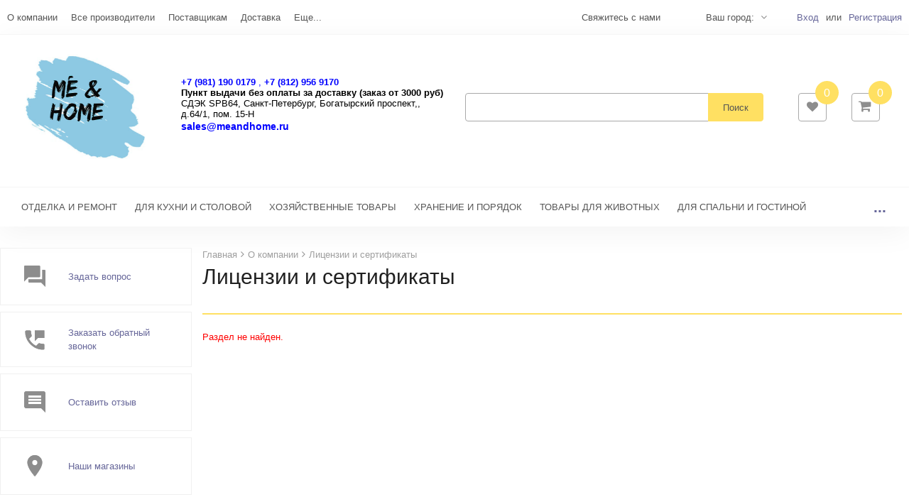

--- FILE ---
content_type: text/html; charset=UTF-8
request_url: https://meandhome.ru/about/licenses/
body_size: 25315
content:
<!DOCTYPE html>
<html>
<head>
		<title>Me&Home</title>
	<meta http-equiv="Content-Type" content="text/html; charset=UTF-8" />
<meta name="robots" content="index, follow" />
<meta name="keywords" content="Текстиль, контейнер, мусор, ведро, санкт-петербург, спб" />
<meta name="description" content="Качественный текстиль для дома в Санкт-Петербурге" />
<link href="/bitrix/cache/css/s1/flyaway_home/template_1f3bf88b140ff895071e696f4f03eb03/template_1f3bf88b140ff895071e696f4f03eb03_v1.css?1758192538560714" type="text/css"  data-template-style="true" rel="stylesheet" />
<script>if(!window.BX)window.BX={};if(!window.BX.message)window.BX.message=function(mess){if(typeof mess==='object'){for(let i in mess) {BX.message[i]=mess[i];} return true;}};</script>
<script>(window.BX||top.BX).message({"JS_CORE_LOADING":"Загрузка...","JS_CORE_NO_DATA":"- Нет данных -","JS_CORE_WINDOW_CLOSE":"Закрыть","JS_CORE_WINDOW_EXPAND":"Развернуть","JS_CORE_WINDOW_NARROW":"Свернуть в окно","JS_CORE_WINDOW_SAVE":"Сохранить","JS_CORE_WINDOW_CANCEL":"Отменить","JS_CORE_WINDOW_CONTINUE":"Продолжить","JS_CORE_H":"ч","JS_CORE_M":"м","JS_CORE_S":"с","JSADM_AI_HIDE_EXTRA":"Скрыть лишние","JSADM_AI_ALL_NOTIF":"Показать все","JSADM_AUTH_REQ":"Требуется авторизация!","JS_CORE_WINDOW_AUTH":"Войти","JS_CORE_IMAGE_FULL":"Полный размер"});</script>

<script src="/bitrix/js/main/core/core.min.js?1719393471225422"></script>

<script>BX.Runtime.registerExtension({"name":"main.core","namespace":"BX","loaded":true});</script>
<script>BX.setJSList(["\/bitrix\/js\/main\/core\/core_ajax.js","\/bitrix\/js\/main\/core\/core_promise.js","\/bitrix\/js\/main\/polyfill\/promise\/js\/promise.js","\/bitrix\/js\/main\/loadext\/loadext.js","\/bitrix\/js\/main\/loadext\/extension.js","\/bitrix\/js\/main\/polyfill\/promise\/js\/promise.js","\/bitrix\/js\/main\/polyfill\/find\/js\/find.js","\/bitrix\/js\/main\/polyfill\/includes\/js\/includes.js","\/bitrix\/js\/main\/polyfill\/matches\/js\/matches.js","\/bitrix\/js\/ui\/polyfill\/closest\/js\/closest.js","\/bitrix\/js\/main\/polyfill\/fill\/main.polyfill.fill.js","\/bitrix\/js\/main\/polyfill\/find\/js\/find.js","\/bitrix\/js\/main\/polyfill\/matches\/js\/matches.js","\/bitrix\/js\/main\/polyfill\/core\/dist\/polyfill.bundle.js","\/bitrix\/js\/main\/core\/core.js","\/bitrix\/js\/main\/polyfill\/intersectionobserver\/js\/intersectionobserver.js","\/bitrix\/js\/main\/lazyload\/dist\/lazyload.bundle.js","\/bitrix\/js\/main\/polyfill\/core\/dist\/polyfill.bundle.js","\/bitrix\/js\/main\/parambag\/dist\/parambag.bundle.js"]);
</script>
<script>BX.Runtime.registerExtension({"name":"pull.protobuf","namespace":"BX","loaded":true});</script>
<script>BX.Runtime.registerExtension({"name":"rest.client","namespace":"window","loaded":true});</script>
<script>(window.BX||top.BX).message({"pull_server_enabled":"N","pull_config_timestamp":0,"pull_guest_mode":"N","pull_guest_user_id":0});(window.BX||top.BX).message({"PULL_OLD_REVISION":"Для продолжения корректной работы с сайтом необходимо перезагрузить страницу."});</script>
<script>BX.Runtime.registerExtension({"name":"pull.client","namespace":"BX","loaded":true});</script>
<script>BX.Runtime.registerExtension({"name":"pull","namespace":"window","loaded":true});</script>
<script>(window.BX||top.BX).message({"LANGUAGE_ID":"ru","FORMAT_DATE":"DD.MM.YYYY","FORMAT_DATETIME":"DD.MM.YYYY HH:MI:SS","COOKIE_PREFIX":"BITRIX_SM","SERVER_TZ_OFFSET":"10800","UTF_MODE":"Y","SITE_ID":"s1","SITE_DIR":"\/","USER_ID":"","SERVER_TIME":1769075074,"USER_TZ_OFFSET":0,"USER_TZ_AUTO":"Y","bitrix_sessid":"29c485b57b13c836054138891b52b107"});</script>


<script src="/bitrix/js/pull/protobuf/protobuf.min.js?159532436076433"></script>
<script src="/bitrix/js/pull/protobuf/model.min.js?159532436014190"></script>
<script src="/bitrix/js/rest/client/rest.client.min.js?16111448019240"></script>
<script src="/bitrix/js/pull/client/pull.client.min.js?171939329949580"></script>
<script src="/bitrix/js/redsign/devfunc/tools.min.js?1611144477851"></script>
<script>BX.setJSList(["\/bitrix\/templates\/flyaway_home\/js\/jquery-1.11.3.min.js","\/bitrix\/templates\/flyaway_home\/js\/bootstrap\/bootstrap.js","\/bitrix\/templates\/flyaway_home\/js\/owl.carousel.min.js","\/bitrix\/templates\/flyaway_home\/js\/lazyload\/jquery.lazy.js","\/bitrix\/templates\/flyaway_home\/js\/fancybox\/jquery.fancybox.pack.js","\/bitrix\/templates\/flyaway_home\/js\/rs\/rs.timer.js","\/bitrix\/templates\/flyaway_home\/js\/rs\/rs.compare.js","\/bitrix\/templates\/flyaway_home\/js\/rs\/rs.toggle.js","\/bitrix\/templates\/flyaway_home\/js\/rs\/rs.fix.js","\/bitrix\/templates\/flyaway_home\/js\/rs\/rs.views.js","\/bitrix\/templates\/flyaway_home\/js\/rs\/rs.basket.js","\/bitrix\/templates\/flyaway_home\/js\/rs\/rs.catalog-elements.js","\/bitrix\/templates\/flyaway_home\/js\/rs\/rs.select-drop.js","\/bitrix\/templates\/flyaway_home\/js\/rs\/rs.offers.js","\/bitrix\/templates\/flyaway_home\/js\/main.js","\/bitrix\/templates\/flyaway_home\/js\/sticky.jquery.js","\/bitrix\/templates\/flyaway_home\/components\/bitrix\/menu\/top_line\/script.js","\/bitrix\/components\/bitrix\/search.title\/script.js","\/bitrix\/templates\/flyaway_home\/components\/bitrix\/sale.basket.basket.line\/flyaway\/script.js"]);</script>
<script>BX.setCSSList(["\/bitrix\/templates\/flyaway_home\/styles\/jquery.fancybox.css","\/bitrix\/templates\/flyaway_home\/styles\/owl.carousel.min.css","\/bitrix\/templates\/flyaway_home\/styles\/bootstrap_styles.css","\/bitrix\/templates\/flyaway_home\/styles\/common.css","\/bitrix\/templates\/flyaway_home\/custom\/style.css","\/bitrix\/components\/bitrix\/system.show_message\/templates\/.default\/style.css","\/bitrix\/templates\/flyaway_home\/styles.css"]);</script>
<script type="text/javascript">
					(function () {
						"use strict";

						var counter = function ()
						{
							var cookie = (function (name) {
								var parts = ("; " + document.cookie).split("; " + name + "=");
								if (parts.length == 2) {
									try {return JSON.parse(decodeURIComponent(parts.pop().split(";").shift()));}
									catch (e) {}
								}
							})("BITRIX_CONVERSION_CONTEXT_s1");

							if (cookie && cookie.EXPIRE >= BX.message("SERVER_TIME"))
								return;

							var request = new XMLHttpRequest();
							request.open("POST", "/bitrix/tools/conversion/ajax_counter.php", true);
							request.setRequestHeader("Content-type", "application/x-www-form-urlencoded");
							request.send(
								"SITE_ID="+encodeURIComponent("s1")+
								"&sessid="+encodeURIComponent(BX.bitrix_sessid())+
								"&HTTP_REFERER="+encodeURIComponent(document.referrer)
							);
						};

						if (window.frameRequestStart === true)
							BX.addCustomEvent("onFrameDataReceived", counter);
						else
							BX.ready(counter);
					})();
				</script>
<script>var RSDevFunc_BasketEndWord_end1 = '';var RSDevFunc_BasketEndWord_end2 = '';var RSDevFunc_BasketEndWord_end3 = '';</script>
<link href="/favicon.ico" rel="shortcut icon"  type="image/x-icon" />
<meta http-equiv="X-UA-Compatible" content="IE=edge">
<meta name="viewport" content="width=device-width, initial-scale=1">
<script async type="text/javascript" src="//yastatic.net/share/share.js" charset="UTF-8"></script>
<link href="//fonts.googleapis.com/css?family=PT+Sans:400,700|Roboto:500,300,400" rel="stylesheet" type="text/css">
<meta property="og:type" content="website">
<meta property="twitter:card" content="summary">
<meta property="og:site_name" content="">
<meta property="og:url" content="https://meandhome.ru/about/licenses/">
<meta property="og:title" content="Me&Home">
<meta property="og:description" content="Качественный текстиль для дома в Санкт-Петербурге">



<script  src="/bitrix/cache/js/s1/flyaway_home/template_09ea5b4dd1bf188207cd039b7bd88c7f/template_09ea5b4dd1bf188207cd039b7bd88c7f_v1.js?1758192538305348"></script>
<script>var _ba = _ba || []; _ba.push(["aid", "a2c75a52008ef5177ad3dbc08478c176"]); _ba.push(["host", "meandhome.ru"]); (function() {var ba = document.createElement("script"); ba.type = "text/javascript"; ba.async = true;ba.src = (document.location.protocol == "https:" ? "https://" : "http://") + "bitrix.info/ba.js";var s = document.getElementsByTagName("script")[0];s.parentNode.insertBefore(ba, s);})();</script>



	<script type="text/javascript">
		// some JS params
		var SITE_ID = 's1',
			SITE_DIR = '/',
			SITE_TEMPLATE_PATH = '/bitrix/templates/flyaway_home',
			BX_COOKIE_PREFIX = 'BITRIX_SM_',
			FLYAWAY_COUNT_COMPARE = 0,
			rsFlyaway_COUNT_FAVORITE = 0,
			rsFlyaway_COUNT_BASKET = 0,
				rsFlyaway_PRODUCTS = {},
				rsFlyaway_OFFERS = {},
				rsFlyaway_FAVORITE = {},
				rsFlyaway_COMPARE = {},
				rsFlyaway_INBASKET = {},
				rsFlyaway_STOCK = {};
		// messages
		BX.message({
			"RSFLYAWAY_JS_REQUIRED_FIELD":"Поле обязательно для заполнения",
            "RSFLYAWAY_PRODUCT_ADDING2BASKET":"Товар добавлен в корзину"
		});
	</script>
	</head>
<body class="preset_1   preset_11 side-dark">
    <div id="panel"></div>
  <div class="js-side-menu-wrap"><div class="wrapper">
    <div class="headline">
      <div class="container">
        <div class="row topline">
          <div class="col-xs-12">
            <div class="row">

              <div class="col col-xs-12 col-md-12 col-lg-12 hidden-xs">
                <div class="row">
  <div class="col-sm-2 col-xs-4 col-md-5 col-lg-5">
    
<span class="top_line_menu_responsive dropdown visible-xs visible-sm">
    <a class="dropdown-toggle" id="ddTopLineMenu" data-toggle="dropdown" href="#"><i class="fa"></i>Меню</a>
    <ul class="dropdown-menu list-unstyled" aria-labelledby="ddTopLineMenu">
                <li><a href="/about/" class="selected">О компании</a></li>
                <li><a href="/brands/" >Все производители</a></li>
                <li><a href="/suppliers/" >Поставщикам</a></li>
                <li><a href="/delivery/" >Доставка</a></li>
                <li><a href="/payment/" >Способы оплаты</a></li>
                <li><a href="/news/" >Новости</a></li>
                <li><a href="/action/" >Акции</a></li>
                <li><a href="/contacts/" >Контакты</a></li>
                <li><a href="/services/" >Услуги</a></li>
                <li><a href="/projects/" >Проекты</a></li>
                <li><a href="/info/" >Полезная информация</a></li>
            </ul>
</span>
<ul class="top_line_menu list-unstyled clearfix hidden-xs hidden-sm" style="visibility: hidden">
        <li><a href="/about/" class="selected">О компании</a></li>
        <li><a href="/brands/" >Все производители</a></li>
        <li><a href="/suppliers/" >Поставщикам</a></li>
        <li><a href="/delivery/" >Доставка</a></li>
        <li><a href="/payment/" >Способы оплаты</a></li>
        <li><a href="/news/" >Новости</a></li>
        <li><a href="/action/" >Акции</a></li>
        <li><a href="/contacts/" >Контакты</a></li>
        <li><a href="/services/" >Услуги</a></li>
        <li><a href="/projects/" >Проекты</a></li>
        <li><a href="/info/" >Полезная информация</a></li>
        <li class = "top_line_menu__more">
        <a href="javascript: void(0);" class="top_line_menu__more-link dropdown-toggle"  data-toggle="dropdown" id="dropdownMoreLink" aria-expanded="true">Еще... </a>
        <ul class="dropdown-menu list-unstyled top_line_menu__more-list drop-panel" aria-labelledby="dropdownMoreLink"></ul>
    </li>
        
</ul>
  </div>
  <div class="col-sm-10 col-xs-8 col-md-7 col-lg-7">
    <a href="/forms/recall/" class="headline-call JS-Popup-Ajax popup_link" title="Cвяжитесь с нами"><span>Свяжитесь с нами</span></a>
    <a class="hidden-xs hidden-sm hidden-md headline-download" href="/file.pdf">Скачать каталог в PDF</a>
    <span class="headline-location hidden-xs"><form action="/about/licenses/index.php" method="POST" id="locationinhead" class="headline-location__form"><!--'start_frame_cache_locationinhead'--><input type="hidden" name="sessid" id="sessid" value="29c485b57b13c836054138891b52b107" /><span class="dropdown"><input type="hidden" name="RSLOC_AUTO_DETECT" value="Y" /><input type="hidden" name="PARAMS_HASH" value="" /><span>Ваш город: </span><a class="dropdown-toggle popup_link headline-location__sity JS-Popup-Wide" id="ddLocationMenu" href="/cities/"><span></span><i class="fa fa-angle-down"></i></a></span><!--'end_frame_cache_locationinhead'--></form></span>    
<span class="authinhead dropdown" id="authinhead">
    <!--'start_frame_cache_authinhead'-->    <a href="/auth/">Вход</a><span class="prom">или</span><a href="/auth/?register=yes">Регистрация</a>
    <!--'end_frame_cache_authinhead'--></span>
  </div>
</div>              </div>
            </div>
          </div>
        </div>
      </div>
    </div>
    
<div class="fly-header-wrap __sidemenu" id="fly-header">
    <div class="fly-header-sidenav-button js-toggle-mainmenu">
        <div class="fly-header-sidenav-button__valign">
            <div class="fly-header-sidenav-button__lines">
                <div class="line"></div>
                <div class="line"></div>
                <div class="line"></div>
            </div>
            <span class="fly-header-sidenav-button__text">РњРµРЅСЋ</span>
        </div>
    </div>
    <header class="fly-header">

        <div class="fly-header__menu-button js-toggle-mainmenu">
            <div class="line"></div>
            <div class="line"></div>
            <div class="line"></div>
        </div>

        <div class="fly-header__logo">
            <a href="http://meandhome.ru"><img width="250" src="/bitrix/лого_blue_500.jpg" height="174"></a>        </div>

        <div class="fly-header__tagline">
            <div class="header-slogan">
                <span style="color: #000000;"><i>Интернет-магазин товаров&nbsp;для дома и ремонта</i></span>            </div>
        </div>
        <div class="fly-header__contacts">
           <div class="header-contacts">
               <div class="header-contacts__phone">
</div>
 <span style="color: #0000ff;"> </span><b><a href="tel:+79811900179"><span style="color: #0000ff;">+7 (981) 190 0179</span></a></b><span style="color: #0000ff;">&nbsp;, </span><b><a href="tel:+79219569170"><span style="color: #0000ff;">+7 (812) 956 9170</span></a> </b> <br>
 <span style="color: #000000;"><span style="color: #000000;"><b>Пункт&nbsp;выдачи без оплаты за доставку (заказ&nbsp;от 3000 руб)<br>
 </b></span></span><span style="color: #000000; font-family: var(--ui-font-family-primary, var(--ui-font-family-helvetica));">СДЭК SPB64,&nbsp;</span><span style="color: #000000;">Санкт-Петербург, Богатырский проспект,,<br>
 </span><span style="color: #000000;">д.64/1, пом. 15-Н</span><span style="color: #000000;"><span style="color: #000000;"><b>&nbsp; &nbsp;
<h2><a href="mailto:sales@meandhome.ru" style="font-family: var(--ui-font-family-primary, var(--ui-font-family-helvetica)); font-size: 14px;"><span style="color: #0000ff;"><b>sales@meandhome.ru</b></span></a></h2>
 </b></span></span>
           </div>
       </div>

        <div class="fly-header__search">
            <div class="loss-menu-right views fly-header__search-icon js-fly-header__search-icon">
                <a class="selected" href="#" onclick="return false;">
                    <i class="fa fa-search"></i>
                </a>
            </div>
            <div class="header-search__form js-header-search__form">
                <div class="fly-header__search-close js-fly-header__search-close"><i class="fa fa-times"></i></div>
                <div id="title-search" class="searchinhead nowrap">
		<form action="/catalog/">
			<div class="input-group form">
				<input type="text" class="form-item form-control" value="" size="40" maxlength="50" autocomplete="off" id="title-search-input" name="q" placeholder="">
				<div class="input-group-btn">
					<input class="btn btn-default btn2" name="s" type="submit" value="Поиск" />
				</div>
			</div>
		</form>
	</div>
<script type="text/javascript">
var jsControl_047d514cb78d27614405030735c0b002 = new JCTitleSearch({
	'AJAX_PAGE' : '/about/licenses/',
	'CONTAINER_ID': 'title-search',
	'INPUT_ID': 'title-search-input',
	'MIN_QUERY_LEN': 3
});
</script>                </div>
            </div>

            <div class="fly-header__icons">
                <div class="clearfix" style="position: relative;">
                    
<script>var bx_basket1 = new BitrixSmallCart;</script>

<div id="bx_basket1" class="bx-basket">
    <!--'start_frame_cache_bx_basket1'-->
<div class="loss-menu-right loss-menu-right_count basketinhead">

	<a class="selected dropdown-toggle views" href="/personal/cart/"  id="dropdown_basket_link">
		<i class="fa fa-shopping-cart"></i>
        <span class="count">0</span>
    </a>

    <div class="dropdown-basket hidden-xs"  id="dropdown_basket">

        
        <div class="js-smbasket " style="display: none">
            <div class="heighter" style="padding-bottom: 35px;">

                <table class="table basket-table basket-table--small">
                    <tbody>
                                            </tbody>
                </table>
            </div>

            <div class="row">
                <div class="col col-xs-12">
                    <div class="pull-right">
                        <div class="" style="margin-top: 15px">
                            <span style="padding: 6px 12px">
                                                                 Всего в корзине 0 товаров на сумму <span class="js-total-price">0 руб.</span>                            </span>
                            <a href="/personal/cart/" class="btn btn-default btn2" style="margin-left: 15px;">Перейти в корзину</a>
                        </div>

                    </div>
                </div>
            </div>

        </div>

        <div class="alert alert-info js-error">
             В вашей корзине ещё нет товаров.        </div>

    </div>

</div>
<!--'end_frame_cache_bx_basket1'--></div>

<script>
	bx_basket1.siteId       = 's1';
	bx_basket1.cartId       = 'bx_basket1';
	bx_basket1.ajaxPath     = '/bitrix/components/bitrix/sale.basket.basket.line/ajax.php';
	bx_basket1.templateName = 'flyaway';
	bx_basket1.arParams     =  {'PATH_TO_BASKET':'/personal/cart/','HIDE_ON_BASKET_PAGES':'N','PATH_TO_PERSONAL':'/personal/','SHOW_PERSONAL_LINK':'N','SHOW_NUM_PRODUCTS':'N','SHOW_TOTAL_PRICE':'Y','SHOW_EMPTY_VALUES':'Y','SHOW_PRODUCTS':'Y','PATH_TO_ORDER':'/personal/order/','SHOW_DELAY':'N','SHOW_NOTAVAIL':'N','SHOW_SUBSCRIBE':'N','SHOW_IMAGE':'Y','SHOW_PRICE':'Y','SHOW_SUMMARY':'Y','CACHE_TYPE':'A','SHOW_AUTHOR':'N','SHOW_REGISTRATION':'N','PATH_TO_REGISTER':'/login/','PATH_TO_AUTHORIZE':'/login/','PATH_TO_PROFILE':'/personal/','POSITION_FIXED':'N','POSITION_VERTICAL':'top','POSITION_HORIZONTAL':'right','MAX_IMAGE_SIZE':'70','AJAX':'N','~PATH_TO_BASKET':'/personal/cart/','~HIDE_ON_BASKET_PAGES':'N','~PATH_TO_PERSONAL':'/personal/','~SHOW_PERSONAL_LINK':'N','~SHOW_NUM_PRODUCTS':'N','~SHOW_TOTAL_PRICE':'Y','~SHOW_EMPTY_VALUES':'Y','~SHOW_PRODUCTS':'Y','~PATH_TO_ORDER':'/personal/order/','~SHOW_DELAY':'N','~SHOW_NOTAVAIL':'N','~SHOW_SUBSCRIBE':'N','~SHOW_IMAGE':'Y','~SHOW_PRICE':'Y','~SHOW_SUMMARY':'Y','~CACHE_TYPE':'A','~SHOW_AUTHOR':'N','~SHOW_REGISTRATION':'N','~PATH_TO_REGISTER':'/login/','~PATH_TO_AUTHORIZE':'/login/','~PATH_TO_PROFILE':'/personal/','~POSITION_FIXED':'N','~POSITION_VERTICAL':'top','~POSITION_HORIZONTAL':'right','~MAX_IMAGE_SIZE':'70','~AJAX':'N','cartId':'bx_basket1'};
	bx_basket1.closeMessage = '';
	bx_basket1.openMessage  = '';
	bx_basket1.activate();
</script>
                    <div class="hidden-xs">
    <div class="loss-menu-right loss-menu-right_count pull-right inheadfavorite">
        <a id="inheadfavorite" class="selected" href="/personal/favorite/" title="Избранное">
                <!--'start_frame_cache_inheadfavorite'-->                <i class="fa fa-heart"></i>
                <div id="favorinfo" class="js-favorinfo">
                    <span class="count js-favorinfo_count">0</span>
                </div>
                <!--'end_frame_cache_inheadfavorite'-->        </a>

    </div>
</div>


    <div class="dropdown-favorite loss-menu-right" id="dropdown_favorite">
    
<p><font class="errortext">Неверный информационный блок</font></p>    </div>

<!--'start_frame_cache_GkCugc'--><!--'end_frame_cache_GkCugc'-->    
        <div class="dropdown-favorite loss-menu-right" id="dropdown_favorite">
        
<p><font class="errortext">Неверный информационный блок</font></p>        </div>
                </div>
        </div>

    </header>
        <div class="top-menu">
        <div class="no-border collapse navbar-collapse navbar-responsive-collapse">
            <div class="container">
                <div class="row">
                    <div class="col-lg-12">
                                                <ul class="nav navbar-nav list-unstyled mainmenu mainJS">
    <li class="dropdown mainmenu__other nav other invisible">
        <a href="javascript: void(0)" class="mainmenu__other-link">...</a>
        <ul class="list-unstyled dropdown-menu-right drop-panel mainmenu__other-list nav"></ul>
    </li>
        
                    <li class="dropdown lvl1 mainmenu__root-item" id="element0">
                <a href="/catalog/otdelka_i_remont/" class="mainmenu__item-link element">ОТДЕЛКА И РЕМОНТ</a>
            
        
                     <ul class="dropdown-submenu nav drop-panel mainmenu__submenu">                 
                <li class="mainmenu__submenu-item dropdown-submenu lvl2" data-level="2">
                    <a href="/catalog/otdelka_i_remont/sredstva_individualnoy_zashchity/" class="mainmenu__item-link element">Средства индивидуальной защиты</a>
                                         <ul class="dropdown-submenu nav drop-panel mainmenu__submenu">
                                
            
        
                                    
                <li class="mainmenu__submenu-item lvl3" data-level="3">
                    <a href="/catalog/otdelka_i_remont/sredstva_individualnoy_zashchity/perchatki_rukavitsy/" class="mainmenu__item-link element">Перчатки, рукавицы</a>
                                 
            
    </li></ul>    
                                    
                <li class="mainmenu__submenu-item dropdown-submenu lvl2" data-level="2">
                    <a href="/catalog/otdelka_i_remont/dekor_dlya_sten/" class="mainmenu__item-link element">Декор для стен</a>
                                         <ul class="dropdown-submenu nav drop-panel mainmenu__submenu">
                                
            
        
                                    
                <li class="mainmenu__submenu-item lvl3" data-level="3">
                    <a href="/catalog/otdelka_i_remont/dekor_dlya_sten/oboi/" class="mainmenu__item-link element">Обои под покраску</a>
                                 
            
        
                                    
                <li class="mainmenu__submenu-item lvl3" data-level="3">
                    <a href="/catalog/otdelka_i_remont/dekor_dlya_sten/malyarnyy_flizelin/" class="mainmenu__item-link element">Малярный флизелин</a>
                                 
            
        
                                    
                <li class="mainmenu__submenu-item lvl3" data-level="3">
                    <a href="/catalog/otdelka_i_remont/dekor_dlya_sten/mdf_paneli_dlya_dekora/" class="mainmenu__item-link element">МДФ Панели для декора</a>
                                 
            
    </li></ul>    
                                    
                <li class="mainmenu__submenu-item dropdown-submenu lvl2" data-level="2">
                    <a href="/catalog/otdelka_i_remont/klei_germetiki_pena_montazhnaya/" class="mainmenu__item-link element">Клеи, герметики, пена монтажная</a>
                                         <ul class="dropdown-submenu nav drop-panel mainmenu__submenu">
                                
            
        
                                    
                <li class="mainmenu__submenu-item lvl3" data-level="3">
                    <a href="/catalog/otdelka_i_remont/klei_germetiki_pena_montazhnaya/klei_germetiki/" class="mainmenu__item-link element">Клеи строительные</a>
                                 
            
        
                                    
                <li class="mainmenu__submenu-item lvl3" data-level="3">
                    <a href="/catalog/otdelka_i_remont/klei_germetiki_pena_montazhnaya/pena_montazhnaya/" class="mainmenu__item-link element">Пена монтажная</a>
                                 
            
        
                                    
                <li class="mainmenu__submenu-item lvl3" data-level="3">
                    <a href="/catalog/otdelka_i_remont/klei_germetiki_pena_montazhnaya/zhidkie_gvozdi/" class="mainmenu__item-link element">Жидкие гвозди</a>
                                 
            
        
                                    
                <li class="mainmenu__submenu-item lvl3" data-level="3">
                    <a href="/catalog/otdelka_i_remont/klei_germetiki_pena_montazhnaya/germetiki/" class="mainmenu__item-link element">Герметики</a>
                                 
            
        
                                    
                <li class="mainmenu__submenu-item lvl3" data-level="3">
                    <a href="/catalog/otdelka_i_remont/klei_germetiki_pena_montazhnaya/kley_dlya_oboev/" class="mainmenu__item-link element">Клей для обоев</a>
                                 
            
    </li></ul>    
                                    
                <li class="mainmenu__submenu-item dropdown-submenu lvl2" data-level="2">
                    <a href="/catalog/otdelka_i_remont/lakokrasochnye_materialy_lkm/" class="mainmenu__item-link element">Лакокрасочные-материалы (ЛКМ)</a>
                                         <ul class="dropdown-submenu nav drop-panel mainmenu__submenu">
                                
            
        
                                    
                <li class="mainmenu__submenu-item lvl3" data-level="3">
                    <a href="/catalog/otdelka_i_remont/lakokrasochnye_materialy_lkm/emali_dlya_radiatorov/" class="mainmenu__item-link element">Эмали для радиаторов</a>
                                 
            
        
                                    
                <li class="mainmenu__submenu-item lvl3" data-level="3">
                    <a href="/catalog/otdelka_i_remont/lakokrasochnye_materialy_lkm/kraski_i_emali_universalnye_1/" class="mainmenu__item-link element">Краски и эмали универсальные</a>
                                 
            
        
                                    
                <li class="mainmenu__submenu-item lvl3" data-level="3">
                    <a href="/catalog/otdelka_i_remont/lakokrasochnye_materialy_lkm/kraski_interernye/" class="mainmenu__item-link element">Краски интерьерные</a>
                                 
            
        
                                    
                <li class="mainmenu__submenu-item lvl3" data-level="3">
                    <a href="/catalog/otdelka_i_remont/lakokrasochnye_materialy_lkm/kraski_fasadnye/" class="mainmenu__item-link element">Краски фасадные</a>
                                 
            
        
                                    
                <li class="mainmenu__submenu-item lvl3" data-level="3">
                    <a href="/catalog/otdelka_i_remont/lakokrasochnye_materialy_lkm/laki/" class="mainmenu__item-link element">Лаки, масло пропиточное</a>
                                 
            
        
                                    
                <li class="mainmenu__submenu-item lvl3" data-level="3">
                    <a href="/catalog/otdelka_i_remont/lakokrasochnye_materialy_lkm/kraski_i_emali_universalnye/" class="mainmenu__item-link element">Краски и эмали универсальные</a>
                                 
            
        
                                    
                <li class="mainmenu__submenu-item lvl3" data-level="3">
                    <a href="/catalog/otdelka_i_remont/lakokrasochnye_materialy_lkm/rastvoriteli/" class="mainmenu__item-link element">Растворители</a>
                                 
            
        
                                    
                <li class="mainmenu__submenu-item lvl3" data-level="3">
                    <a href="/catalog/otdelka_i_remont/lakokrasochnye_materialy_lkm/gruntovki/" class="mainmenu__item-link element">Грунтовки</a>
                                 
            
        
                                    
                <li class="mainmenu__submenu-item lvl3" data-level="3">
                    <a href="/catalog/otdelka_i_remont/lakokrasochnye_materialy_lkm/kraski_po_metallu/" class="mainmenu__item-link element">Краски по металлу</a>
                                 
            
        
                                    
                <li class="mainmenu__submenu-item lvl3" data-level="3">
                    <a href="/catalog/otdelka_i_remont/lakokrasochnye_materialy_lkm/shpatlevki/" class="mainmenu__item-link element">Шпатлевки</a>
                                 
            
        
                                    
                <li class="mainmenu__submenu-item lvl3" data-level="3">
                    <a href="/catalog/otdelka_i_remont/lakokrasochnye_materialy_lkm/antiseptiki/" class="mainmenu__item-link element">Антисептики</a>
                                 
            
        
                                    
                <li class="mainmenu__submenu-item lvl3" data-level="3">
                    <a href="/catalog/otdelka_i_remont/lakokrasochnye_materialy_lkm/grunt_emali_po_rzhavchine/" class="mainmenu__item-link element">Грунт-эмали по ржавчине</a>
                                 
            
    </li></ul>    
                                    
                <li class="mainmenu__submenu-item dropdown-submenu lvl2" data-level="2">
                    <a href="/catalog/otdelka_i_remont/khranenie_instrumenta/" class="mainmenu__item-link element">Хранение инструмента</a>
                                         <ul class="dropdown-submenu nav drop-panel mainmenu__submenu">
                                
            
        
                                    
                <li class="mainmenu__submenu-item lvl3" data-level="3">
                    <a href="/catalog/otdelka_i_remont/khranenie_instrumenta/verstaki_skladnye/" class="mainmenu__item-link element">Верстаки складные</a>
                                 
            
        
                                    
                <li class="mainmenu__submenu-item lvl3" data-level="3">
                    <a href="/catalog/otdelka_i_remont/khranenie_instrumenta/lotki_i_emkosti_skladskie_/" class="mainmenu__item-link element">Лотки и емкости складские </a>
                                 
            
        
                                    
                <li class="mainmenu__submenu-item lvl3" data-level="3">
                    <a href="/catalog/otdelka_i_remont/khranenie_instrumenta/mebel_dlya_masterskoy/" class="mainmenu__item-link element">Мебель для мастерской</a>
                                 
            
        
                                    
                <li class="mainmenu__submenu-item lvl3" data-level="3">
                    <a href="/catalog/otdelka_i_remont/khranenie_instrumenta/organayzery_dlya_instrumentov/" class="mainmenu__item-link element">Органайзеры для инструментов</a>
                                 
            
        
                                    
                <li class="mainmenu__submenu-item lvl3" data-level="3">
                    <a href="/catalog/otdelka_i_remont/khranenie_instrumenta/yashchiki_dlya_instrumentov/" class="mainmenu__item-link element">Ящики для инструментов</a>
                                 
            
    </li></ul>    
                                    
                <li class="mainmenu__submenu-item lvl2" data-level="2">
                    <a href="/catalog/otdelka_i_remont/napolnye_pokrytiya_i_aksessuary/" class="mainmenu__item-link element">Напольные покрытия и аксессуары</a>
                                 
            
        
                                    
                <li class="mainmenu__submenu-item dropdown-submenu lvl2" data-level="2">
                    <a href="/catalog/otdelka_i_remont/razmetochnyy_instrument/" class="mainmenu__item-link element">Разметочный инструмент</a>
                                         <ul class="dropdown-submenu nav drop-panel mainmenu__submenu">
                                
            
        
                                    
                <li class="mainmenu__submenu-item lvl3" data-level="3">
                    <a href="/catalog/otdelka_i_remont/razmetochnyy_instrument/markery_professionalnye/" class="mainmenu__item-link element">Маркеры профессиональные</a>
                                 
            
    </li></ul>    
                                    
                <li class="mainmenu__submenu-item dropdown-submenu lvl2" data-level="2">
                    <a href="/catalog/otdelka_i_remont/krepezh/" class="mainmenu__item-link element">Крепеж</a>
                                         <ul class="dropdown-submenu nav drop-panel mainmenu__submenu">
                                
            
        
                                    
                <li class="mainmenu__submenu-item lvl3" data-level="3">
                    <a href="/catalog/otdelka_i_remont/krepezh/zaklepki/" class="mainmenu__item-link element">Заклепки</a>
                                 
            
        
                                    
                <li class="mainmenu__submenu-item lvl3" data-level="3">
                    <a href="/catalog/otdelka_i_remont/krepezh/shurupy/" class="mainmenu__item-link element">Шурупы</a>
                                 
            
    </li></ul>    
                                    
                <li class="mainmenu__submenu-item dropdown-submenu lvl2" data-level="2">
                    <a href="/catalog/otdelka_i_remont/raskhodnye_materialy_dlya_elektroinstrumenta/" class="mainmenu__item-link element">Расходные материалы для электроинструмента</a>
                                         <ul class="dropdown-submenu nav drop-panel mainmenu__submenu">
                                
            
        
                                    
                <li class="mainmenu__submenu-item lvl3" data-level="3">
                    <a href="/catalog/otdelka_i_remont/raskhodnye_materialy_dlya_elektroinstrumenta/diski_pilnye/" class="mainmenu__item-link element">Диски пильные</a>
                                 
            
        
                                    
                <li class="mainmenu__submenu-item lvl3" data-level="3">
                    <a href="/catalog/otdelka_i_remont/raskhodnye_materialy_dlya_elektroinstrumenta/diski_pilnye_1/" class="mainmenu__item-link element">Диски пильные</a>
                                 
            
        
                                    
                <li class="mainmenu__submenu-item lvl3" data-level="3">
                    <a href="/catalog/otdelka_i_remont/raskhodnye_materialy_dlya_elektroinstrumenta/bity_1/" class="mainmenu__item-link element">Биты</a>
                                 
            
        
                                    
                <li class="mainmenu__submenu-item lvl3" data-level="3">
                    <a href="/catalog/otdelka_i_remont/raskhodnye_materialy_dlya_elektroinstrumenta/krugi_otreznye_po_metallu/" class="mainmenu__item-link element">Круги отрезные по металлу</a>
                                 
            
        
                                    
                <li class="mainmenu__submenu-item dropdown-submenu lvl3" data-level="3">
                    <a href="/catalog/otdelka_i_remont/raskhodnye_materialy_dlya_elektroinstrumenta/sverla_i_bury/" class="mainmenu__item-link element">Сверла</a>
                                         <ul class="dropdown-submenu nav drop-panel mainmenu__submenu">
                                
            
        
                                    
                <li class="mainmenu__submenu-item lvl4" data-level="4">
                    <a href="/catalog/otdelka_i_remont/raskhodnye_materialy_dlya_elektroinstrumenta/sverla_i_bury/sverla/" class="mainmenu__item-link element">Сверла по металлу</a>
                                 
            
        
                                    
                <li class="mainmenu__submenu-item lvl4" data-level="4">
                    <a href="/catalog/otdelka_i_remont/raskhodnye_materialy_dlya_elektroinstrumenta/sverla_i_bury/sverla_po_betonu/" class="mainmenu__item-link element">Сверла по бетону</a>
                                 
            
        
                                    
                <li class="mainmenu__submenu-item lvl4" data-level="4">
                    <a href="/catalog/otdelka_i_remont/raskhodnye_materialy_dlya_elektroinstrumenta/sverla_i_bury/sverla_po_keramike_i_steklu/" class="mainmenu__item-link element">Сверла по керамике и стеклу</a>
                                 
            
    </li></ul>    
                                    
                <li class="mainmenu__submenu-item lvl3" data-level="3">
                    <a href="/catalog/otdelka_i_remont/raskhodnye_materialy_dlya_elektroinstrumenta/diski_otreznye_krugi_otreznye/" class="mainmenu__item-link element">Диски отрезные (круги отрезные)</a>
                                 
            
        
                                    
                <li class="mainmenu__submenu-item lvl3" data-level="3">
                    <a href="/catalog/otdelka_i_remont/raskhodnye_materialy_dlya_elektroinstrumenta/bity/" class="mainmenu__item-link element">Биты для шуруповерта</a>
                                 
            
        
                                    
                <li class="mainmenu__submenu-item lvl3" data-level="3">
                    <a href="/catalog/otdelka_i_remont/raskhodnye_materialy_dlya_elektroinstrumenta/krugi_abrazivnye_zachistnye_lepestkovye/" class="mainmenu__item-link element">Круги зачистные</a>
                                 
            
        
                                    
                <li class="mainmenu__submenu-item lvl3" data-level="3">
                    <a href="/catalog/otdelka_i_remont/raskhodnye_materialy_dlya_elektroinstrumenta/pilki_dlya_elektrolobzika/" class="mainmenu__item-link element">Пилки для электролобзика</a>
                                 
            
        
                                    
                <li class="mainmenu__submenu-item lvl3" data-level="3">
                    <a href="/catalog/otdelka_i_remont/raskhodnye_materialy_dlya_elektroinstrumenta/shchetki_kratsovki/" class="mainmenu__item-link element">Щетки-крацовки</a>
                                 
            
        
                                    
                <li class="mainmenu__submenu-item dropdown-submenu lvl3" data-level="3">
                    <a href="/catalog/otdelka_i_remont/raskhodnye_materialy_dlya_elektroinstrumenta/bury/" class="mainmenu__item-link element">Буры</a>
                                         <ul class="dropdown-submenu nav drop-panel mainmenu__submenu">
                                
            
        
                                    
                <li class="mainmenu__submenu-item lvl4" data-level="4">
                    <a href="/catalog/otdelka_i_remont/raskhodnye_materialy_dlya_elektroinstrumenta/bury/bury_po_betonu/" class="mainmenu__item-link element">Буры по бетону</a>
                                 
            
    </li></ul>    
                                    
                <li class="mainmenu__submenu-item lvl3" data-level="3">
                    <a href="/catalog/otdelka_i_remont/raskhodnye_materialy_dlya_elektroinstrumenta/krugi_zachistnye/" class="mainmenu__item-link element">Круги зачистные</a>
                                 
            
    </li></ul>    
                                    
                <li class="mainmenu__submenu-item dropdown-submenu lvl2" data-level="2">
                    <a href="/catalog/otdelka_i_remont/ruchnoy_instrument/" class="mainmenu__item-link element">Ручной инструмент</a>
                                         <ul class="dropdown-submenu nav drop-panel mainmenu__submenu">
                                
            
        
                                    
                <li class="mainmenu__submenu-item dropdown-submenu lvl3" data-level="3">
                    <a href="/catalog/otdelka_i_remont/ruchnoy_instrument/zazhimnoy_instrument/" class="mainmenu__item-link element">Зажимной инструмент</a>
                                         <ul class="dropdown-submenu nav drop-panel mainmenu__submenu">
                                
            
        
                                    
                <li class="mainmenu__submenu-item lvl4" data-level="4">
                    <a href="/catalog/otdelka_i_remont/ruchnoy_instrument/zazhimnoy_instrument/strubtsiny/" class="mainmenu__item-link element">Струбцины</a>
                                 
            
        
                                    
                <li class="mainmenu__submenu-item lvl4" data-level="4">
                    <a href="/catalog/otdelka_i_remont/ruchnoy_instrument/zazhimnoy_instrument/tiski/" class="mainmenu__item-link element">Тиски</a>
                                 
            
    </li></ul>    
                                    
                <li class="mainmenu__submenu-item dropdown-submenu lvl3" data-level="3">
                    <a href="/catalog/otdelka_i_remont/ruchnoy_instrument/udarno_montazhnyy_instrument/" class="mainmenu__item-link element">Ударно-монтажный инструмент</a>
                                         <ul class="dropdown-submenu nav drop-panel mainmenu__submenu">
                                
            
        
                                    
                <li class="mainmenu__submenu-item lvl4" data-level="4">
                    <a href="/catalog/otdelka_i_remont/ruchnoy_instrument/udarno_montazhnyy_instrument/kiyanki/" class="mainmenu__item-link element">Киянки</a>
                                 
            
    </li></ul></li></ul>    
                                    
                <li class="mainmenu__submenu-item dropdown-submenu lvl2" data-level="2">
                    <a href="/catalog/otdelka_i_remont/utepliteli/" class="mainmenu__item-link element">Утеплители</a>
                                         <ul class="dropdown-submenu nav drop-panel mainmenu__submenu">
                                
            
        
                                    
                <li class="mainmenu__submenu-item lvl3" data-level="3">
                    <a href="/catalog/otdelka_i_remont/utepliteli/mezhventsovye_utepliteli/" class="mainmenu__item-link element">Межвенцовые утеплители</a>
                                 
            
    </li></ul>    
                                    
                <li class="mainmenu__submenu-item dropdown-submenu lvl2" data-level="2">
                    <a href="/catalog/otdelka_i_remont/elektroinstrument/" class="mainmenu__item-link element">Электроинструмент</a>
                                         <ul class="dropdown-submenu nav drop-panel mainmenu__submenu">
                                
            
        
                                    
                <li class="mainmenu__submenu-item lvl3" data-level="3">
                    <a href="/catalog/otdelka_i_remont/elektroinstrument/shlifovalnye_mashiny/" class="mainmenu__item-link element">Шлифовальные машины</a>
                                 
            
        
                                    
                <li class="mainmenu__submenu-item lvl3" data-level="3">
                    <a href="/catalog/otdelka_i_remont/elektroinstrument/shurupoverty/" class="mainmenu__item-link element">Шуруповерты</a>
                                 
            
        
                                    
                <li class="mainmenu__submenu-item lvl3" data-level="3">
                    <a href="/catalog/otdelka_i_remont/elektroinstrument/ugloshlifovalnye_mashiny_ushm/" class="mainmenu__item-link element">Углошлифовальные машины (УШМ)</a>
                                 
            
        
                                    
                <li class="mainmenu__submenu-item lvl3" data-level="3">
                    <a href="/catalog/otdelka_i_remont/elektroinstrument/feny_stroitelnye/" class="mainmenu__item-link element">Фены строительные</a>
                                 
            
        
                                    
                <li class="mainmenu__submenu-item lvl3" data-level="3">
                    <a href="/catalog/otdelka_i_remont/elektroinstrument/lobziki_elektricheskie/" class="mainmenu__item-link element">Лобзики электрические</a>
                                 
            
        
                                    
                <li class="mainmenu__submenu-item lvl3" data-level="3">
                    <a href="/catalog/otdelka_i_remont/elektroinstrument/miksery_elektricheskie/" class="mainmenu__item-link element">Миксеры электрические</a>
                                 
            
        
                                    
                <li class="mainmenu__submenu-item lvl3" data-level="3">
                    <a href="/catalog/otdelka_i_remont/elektroinstrument/dreli/" class="mainmenu__item-link element">Дрели</a>
                                 
            
        
                                    
                <li class="mainmenu__submenu-item lvl3" data-level="3">
                    <a href="/catalog/otdelka_i_remont/elektroinstrument/pylesosy_stroitelnye/" class="mainmenu__item-link element">Пылесосы строительные</a>
                                 
            
        
                                    
                <li class="mainmenu__submenu-item lvl3" data-level="3">
                    <a href="/catalog/otdelka_i_remont/elektroinstrument/pily_tsirkulyarnye/" class="mainmenu__item-link element">Пилы циркулярные</a>
                                 
            
        
                                    
                <li class="mainmenu__submenu-item lvl3" data-level="3">
                    <a href="/catalog/otdelka_i_remont/elektroinstrument/rubanki_elektricheskie/" class="mainmenu__item-link element">Рубанки электрические</a>
                                 
            
        
                                    
                <li class="mainmenu__submenu-item lvl3" data-level="3">
                    <a href="/catalog/otdelka_i_remont/elektroinstrument/perforatory/" class="mainmenu__item-link element">Перфораторы</a>
                                 
            
    </li></ul>    
                                    
                <li class="mainmenu__submenu-item dropdown-submenu lvl2" data-level="2">
                    <a href="/catalog/otdelka_i_remont/podvesnye_potolki/" class="mainmenu__item-link element">Подвесные потолки</a>
                                         <ul class="dropdown-submenu nav drop-panel mainmenu__submenu">
                                
            
        
                                    
                <li class="mainmenu__submenu-item lvl3" data-level="3">
                    <a href="/catalog/otdelka_i_remont/podvesnye_potolki/plity_potolochnye/" class="mainmenu__item-link element">Плиты потолочные</a>
                                 
            
    </li></ul></li></ul>    
                    <li class="dropdown lvl1 mainmenu__root-item" id="element77">
                <a href="/catalog/dlya-kukhni/" class="mainmenu__item-link element">ДЛЯ КУХНИ И СТОЛОВОЙ</a>
            
        
                     <ul class="dropdown-submenu nav drop-panel mainmenu__submenu">                 
                <li class="mainmenu__submenu-item dropdown-submenu lvl2" data-level="2">
                    <a href="/catalog/dlya-kukhni/kukhonnaya_utvar/" class="mainmenu__item-link element">Кухонная утварь</a>
                                         <ul class="dropdown-submenu nav drop-panel mainmenu__submenu">
                                
            
        
                                    
                <li class="mainmenu__submenu-item lvl3" data-level="3">
                    <a href="/catalog/dlya-kukhni/kukhonnaya_utvar/durshlagi_sita_voronki/" class="mainmenu__item-link element">Дуршлаги, сита, воронки</a>
                                 
            
        
                                    
                <li class="mainmenu__submenu-item lvl3" data-level="3">
                    <a href="/catalog/dlya-kukhni/kukhonnaya_utvar/miski_kukhonnye/" class="mainmenu__item-link element">Салатницы, миски, тарелки</a>
                                 
            
        
                                    
                <li class="mainmenu__submenu-item lvl3" data-level="3">
                    <a href="/catalog/dlya-kukhni/kukhonnaya_utvar/kukhonnye_aksessuary/" class="mainmenu__item-link element">Кухонные аксессуары</a>
                                 
            
        
                                    
                <li class="mainmenu__submenu-item lvl3" data-level="3">
                    <a href="/catalog/dlya-kukhni/kukhonnaya_utvar/mernye_emkosti/" class="mainmenu__item-link element">Мерные емкости</a>
                                 
            
        
                                    
                <li class="mainmenu__submenu-item lvl3" data-level="3">
                    <a href="/catalog/dlya-kukhni/kukhonnaya_utvar/sushilki_dlya_posudy_i_stolovykh_priborov/" class="mainmenu__item-link element">Сушилки для посуды и столовых приборов</a>
                                 
            
        
                                    
                <li class="mainmenu__submenu-item lvl3" data-level="3">
                    <a href="/catalog/dlya-kukhni/kukhonnaya_utvar/lotki_dlya_stolovykh_priborov/" class="mainmenu__item-link element">Лотки для столовых приборов</a>
                                 
            
    </li></ul>    
                                    
                <li class="mainmenu__submenu-item dropdown-submenu lvl2" data-level="2">
                    <a href="/catalog/dlya-kukhni/posuda/" class="mainmenu__item-link element">Посуда для напитков</a>
                                         <ul class="dropdown-submenu nav drop-panel mainmenu__submenu">
                                
            
        
                                    
                <li class="mainmenu__submenu-item lvl3" data-level="3">
                    <a href="/catalog/dlya-kukhni/posuda/posuda_dlya_napitkov/" class="mainmenu__item-link element">Бокалы, фужеры</a>
                                 
            
        
                                    
                <li class="mainmenu__submenu-item lvl3" data-level="3">
                    <a href="/catalog/dlya-kukhni/posuda/dlya_chaya_i_kofe/" class="mainmenu__item-link element">Чашки, кружки</a>
                                 
            
        
                                    
                <li class="mainmenu__submenu-item lvl3" data-level="3">
                    <a href="/catalog/dlya-kukhni/posuda/kuvshiny/" class="mainmenu__item-link element">Кувшины</a>
                                 
            
        
                                    
                <li class="mainmenu__submenu-item lvl3" data-level="3">
                    <a href="/catalog/dlya-kukhni/posuda/ryumki_stopki/" class="mainmenu__item-link element">Рюмки, стопки</a>
                                 
            
        
                                    
                <li class="mainmenu__submenu-item lvl3" data-level="3">
                    <a href="/catalog/dlya-kukhni/posuda/grafiny_shtofy_kuvshiny/" class="mainmenu__item-link element">Графины, штофы</a>
                                 
            
    </li></ul>    
                                    
                <li class="mainmenu__submenu-item dropdown-submenu lvl2" data-level="2">
                    <a href="/catalog/dlya-kukhni/khranenie_produktov/" class="mainmenu__item-link element">Хранение продуктов</a>
                                         <ul class="dropdown-submenu nav drop-panel mainmenu__submenu">
                                
            
        
                                    
                <li class="mainmenu__submenu-item lvl3" data-level="3">
                    <a href="/catalog/dlya-kukhni/khranenie_produktov/termosy_i_termokruzhki/" class="mainmenu__item-link element">Термосы, термокружки, термосумки</a>
                                 
            
        
                                    
                <li class="mainmenu__submenu-item lvl3" data-level="3">
                    <a href="/catalog/dlya-kukhni/khranenie_produktov/konteynery_pishchevye_i_lanch_boksy/" class="mainmenu__item-link element">Контейнеры пищевые и ланч-боксы</a>
                                 
            
        
                                    
                <li class="mainmenu__submenu-item lvl3" data-level="3">
                    <a href="/catalog/dlya-kukhni/khranenie_produktov/khranenie_sypuchikh_produktov/" class="mainmenu__item-link element">Хранение сыпучих продуктов</a>
                                 
            
        
                                    
                <li class="mainmenu__submenu-item lvl3" data-level="3">
                    <a href="/catalog/dlya-kukhni/khranenie_produktov/konteynery_dlya_konditerskikh_izdeliy/" class="mainmenu__item-link element">Контейнеры для кондитерских изделий</a>
                                 
            
        
                                    
                <li class="mainmenu__submenu-item lvl3" data-level="3">
                    <a href="/catalog/dlya-kukhni/khranenie_produktov/organayzery_dlya_kholodilnika/" class="mainmenu__item-link element">Органайзеры для холодильника</a>
                                 
            
    </li></ul>    
                                    
                <li class="mainmenu__submenu-item dropdown-submenu lvl2" data-level="2">
                    <a href="/catalog/dlya-kukhni/posuda_dlya_servirovki_1/" class="mainmenu__item-link element">Посуда для сервировки</a>
                                         <ul class="dropdown-submenu nav drop-panel mainmenu__submenu">
                                
            
        
                                    
                <li class="mainmenu__submenu-item lvl3" data-level="3">
                    <a href="/catalog/dlya-kukhni/posuda_dlya_servirovki_1/posuda_dlya_servirovki/" class="mainmenu__item-link element">Посуда для сервировки</a>
                                 
            
    </li></ul></li></ul>    
                    <li class="dropdown lvl1 mainmenu__root-item" id="element99">
                <a href="/catalog/khozyaystvennye_tovary/" class="mainmenu__item-link element">ХОЗЯЙСТВЕННЫЕ ТОВАРЫ</a>
            
        
                     <ul class="dropdown-submenu nav drop-panel mainmenu__submenu">                 
                <li class="mainmenu__submenu-item lvl2" data-level="2">
                    <a href="/catalog/khozyaystvennye_tovary/taburety_podstavki/" class="mainmenu__item-link element">Табуреты подставки, стулья</a>
                                 
            
        
                                    
                <li class="mainmenu__submenu-item lvl2" data-level="2">
                    <a href="/catalog/khozyaystvennye_tovary/korziny_dlya_bumag/" class="mainmenu__item-link element">Корзины для бумаг</a>
                                 
            
        
                                    
                <li class="mainmenu__submenu-item lvl2" data-level="2">
                    <a href="/catalog/khozyaystvennye_tovary/vedra_mop_dlya_uborki_pola/" class="mainmenu__item-link element">Уборочный инвентарь</a>
                                 
            
        
                                    
                <li class="mainmenu__submenu-item lvl2" data-level="2">
                    <a href="/catalog/khozyaystvennye_tovary/musornye_konteynery_i_vedra/" class="mainmenu__item-link element">Мусорные контейнеры и ведра</a>
                                 
            
        
                                    
                <li class="mainmenu__submenu-item lvl2" data-level="2">
                    <a href="/catalog/khozyaystvennye_tovary/leyki_opryskivateli/" class="mainmenu__item-link element">Хозяйственые мелочи</a>
                                 
            
        
                                    
                <li class="mainmenu__submenu-item lvl2" data-level="2">
                    <a href="/catalog/khozyaystvennye_tovary/tazy_i_lokhani/" class="mainmenu__item-link element">Тазы и лохани</a>
                                 
            
        
                                    
                <li class="mainmenu__submenu-item lvl2" data-level="2">
                    <a href="/catalog/khozyaystvennye_tovary/vedra_plastikovye/" class="mainmenu__item-link element">Ведра пластиковые</a>
                                 
            
        
                                    
                <li class="mainmenu__submenu-item lvl2" data-level="2">
                    <a href="/catalog/khozyaystvennye_tovary/zamki/" class="mainmenu__item-link element">Замки</a>
                                 
            
    </li></ul>    
                    <li class="dropdown lvl1 mainmenu__root-item" id="element108">
                <a href="/catalog/khranenie_i_poryadok/" class="mainmenu__item-link element">ХРАНЕНИЕ И ПОРЯДОК</a>
            
        
                     <ul class="dropdown-submenu nav drop-panel mainmenu__submenu">                 
                <li class="mainmenu__submenu-item lvl2" data-level="2">
                    <a href="/catalog/khranenie_i_poryadok/korziny_dlya_pokupok/" class="mainmenu__item-link element">Корзины для покупок, сумки-корзинки</a>
                                 
            
        
                                    
                <li class="mainmenu__submenu-item lvl2" data-level="2">
                    <a href="/catalog/khranenie_i_poryadok/korziny_dlya_khraneniya/" class="mainmenu__item-link element">Корзины и лотки для хранения</a>
                                 
            
        
                                    
                <li class="mainmenu__submenu-item lvl2" data-level="2">
                    <a href="/catalog/khranenie_i_poryadok/korobki_dlya_khraneniya/" class="mainmenu__item-link element">Коробки для хранения</a>
                                 
            
        
                                    
                <li class="mainmenu__submenu-item lvl2" data-level="2">
                    <a href="/catalog/khranenie_i_poryadok/yashchiki_i_konteynery_dlya_khraneniya/" class="mainmenu__item-link element">Ящики и контейнеры для хранения</a>
                                 
            
        
                                    
                <li class="mainmenu__submenu-item lvl2" data-level="2">
                    <a href="/catalog/khranenie_i_poryadok/yashchiki_dlya_cherdaka_i_podvala/" class="mainmenu__item-link element">Ящики для гаража и чердака</a>
                                 
            
        
                                    
                <li class="mainmenu__submenu-item lvl2" data-level="2">
                    <a href="/catalog/khranenie_i_poryadok/stellazhi_komody_etazherki_1/" class="mainmenu__item-link element">Стеллажи, комоды, этажерки</a>
                                 
            
        
                                    
                <li class="mainmenu__submenu-item lvl2" data-level="2">
                    <a href="/catalog/khranenie_i_poryadok/sistemy_soedinyayushchikhsya_yashchikov/" class="mainmenu__item-link element">Системы соединяющихся ящиков</a>
                                 
            
        
                                    
                <li class="mainmenu__submenu-item lvl2" data-level="2">
                    <a href="/catalog/khranenie_i_poryadok/modulnye_sistemy_poryadka_dlya_yashchikov/" class="mainmenu__item-link element">Модульные системы порядка для ящиков</a>
                                 
            
        
                                    
                <li class="mainmenu__submenu-item lvl2" data-level="2">
                    <a href="/catalog/khranenie_i_poryadok/yashchiki_dlya_sadovogo_inventarya/" class="mainmenu__item-link element">Ящики для садового инвентаря</a>
                                 
            
    </li></ul>    
                    <li class="dropdown lvl1 mainmenu__root-item" id="element118">
                <a href="/catalog/tovary-dlya-zhivotnykh/" class="mainmenu__item-link element">ТОВАРЫ ДЛЯ ЖИВОТНЫХ</a>
            
        
                     <ul class="dropdown-submenu nav drop-panel mainmenu__submenu">                 
                <li class="mainmenu__submenu-item lvl2" data-level="2">
                    <a href="/catalog/tovary-dlya-zhivotnykh/konteynery_dlya_khraneniya_korma/" class="mainmenu__item-link element">Контейнеры для хранения корма</a>
                                 
            
        
                                    
                <li class="mainmenu__submenu-item lvl2" data-level="2">
                    <a href="/catalog/tovary-dlya-zhivotnykh/lezhanki_dlya_domashnikh_lyubimtsev/" class="mainmenu__item-link element">Лежанки для домашних любимцев</a>
                                 
            
        
                                    
                <li class="mainmenu__submenu-item lvl2" data-level="2">
                    <a href="/catalog/tovary-dlya-zhivotnykh/perenoski_dlya_zhivotnykh/" class="mainmenu__item-link element">Переноски для животных</a>
                                 
            
        
                                    
                <li class="mainmenu__submenu-item lvl2" data-level="2">
                    <a href="/catalog/tovary-dlya-zhivotnykh/tualet_dlya_zhivotnykh/" class="mainmenu__item-link element">Туалет для животных</a>
                                 
            
        
                                    
                <li class="mainmenu__submenu-item lvl2" data-level="2">
                    <a href="/catalog/tovary-dlya-zhivotnykh/miski_dlya_zhivotnykh/" class="mainmenu__item-link element">Миски для животных</a>
                                 
            
    </li></ul>    
                    <li class="dropdown lvl1 mainmenu__root-item" id="element124">
                <a href="/catalog/dlya-spalny-y-gostinoy/" class="mainmenu__item-link element">ДЛЯ СПАЛЬНИ И ГОСТИНОЙ</a>
            
        
                     <ul class="dropdown-submenu nav drop-panel mainmenu__submenu">                 
                <li class="mainmenu__submenu-item dropdown-submenu lvl2" data-level="2">
                    <a href="/catalog/dlya-spalny-y-gostinoy/odeyala_podushki_komplekty/" class="mainmenu__item-link element">Одеяла, подушки, комплекты</a>
                                         <ul class="dropdown-submenu nav drop-panel mainmenu__submenu">
                                
            
        
                                    
                <li class="mainmenu__submenu-item lvl3" data-level="3">
                    <a href="/catalog/dlya-spalny-y-gostinoy/odeyala_podushki_komplekty/kollektsiya_bambuk/" class="mainmenu__item-link element">Коллекция Бамбук</a>
                                 
            
        
                                    
                <li class="mainmenu__submenu-item lvl3" data-level="3">
                    <a href="/catalog/dlya-spalny-y-gostinoy/odeyala_podushki_komplekty/kollektsiya_verblyuzhya_sherst/" class="mainmenu__item-link element">Коллекция Верблюжья шерсть</a>
                                 
            
        
                                    
                <li class="mainmenu__submenu-item lvl3" data-level="3">
                    <a href="/catalog/dlya-spalny-y-gostinoy/odeyala_podushki_komplekty/kollektsiya_sherst/" class="mainmenu__item-link element">Коллекция Шерсть</a>
                                 
            
        
                                    
                <li class="mainmenu__submenu-item lvl3" data-level="3">
                    <a href="/catalog/dlya-spalny-y-gostinoy/odeyala_podushki_komplekty/kollektsiya_lebyazhiy_pukh/" class="mainmenu__item-link element">Коллекция Лебяжий пух</a>
                                 
            
        
                                    
                <li class="mainmenu__submenu-item lvl3" data-level="3">
                    <a href="/catalog/dlya-spalny-y-gostinoy/odeyala_podushki_komplekty/kollektsiya_koziy_pukh_altayskiy/" class="mainmenu__item-link element">Коллекция Козий пух - Алтайский</a>
                                 
            
        
                                    
                <li class="mainmenu__submenu-item lvl3" data-level="3">
                    <a href="/catalog/dlya-spalny-y-gostinoy/odeyala_podushki_komplekty/odeyala/" class="mainmenu__item-link element">Одеяла, подушки, комплекты эконом</a>
                                 
            
        
                                    
                <li class="mainmenu__submenu-item lvl3" data-level="3">
                    <a href="/catalog/dlya-spalny-y-gostinoy/odeyala_podushki_komplekty/kollektsiya_camilla/" class="mainmenu__item-link element">Коллекция Camilla</a>
                                 
            
        
                                    
                <li class="mainmenu__submenu-item lvl3" data-level="3">
                    <a href="/catalog/dlya-spalny-y-gostinoy/odeyala_podushki_komplekty/kollektsiya_promo_micro/" class="mainmenu__item-link element">Коллекция Camilla Лён</a>
                                 
            
        
                                    
                <li class="mainmenu__submenu-item lvl3" data-level="3">
                    <a href="/catalog/dlya-spalny-y-gostinoy/odeyala_podushki_komplekty/kollektsiya_bumerang/" class="mainmenu__item-link element">Коллекция Бумеранг</a>
                                 
            
        
                                    
                <li class="mainmenu__submenu-item lvl3" data-level="3">
                    <a href="/catalog/dlya-spalny-y-gostinoy/odeyala_podushki_komplekty/kollektsiya_4_sezona/" class="mainmenu__item-link element">Коллекция 4 сезона</a>
                                 
            
    </li></ul>    
                                    
                <li class="mainmenu__submenu-item dropdown-submenu lvl2" data-level="2">
                    <a href="/catalog/dlya-spalny-y-gostinoy/pokryvala_pledy/" class="mainmenu__item-link element">Покрывала, пледы</a>
                                         <ul class="dropdown-submenu nav drop-panel mainmenu__submenu">
                                
            
        
                                    
                <li class="mainmenu__submenu-item lvl3" data-level="3">
                    <a href="/catalog/dlya-spalny-y-gostinoy/pokryvala_pledy/pledy_iz_velofta_pledy_iz_shersti/" class="mainmenu__item-link element">Пледы из велофта, пледы из шерсти</a>
                                 
            
    </li></ul></li></ul>    
                    <li class="dropdown lvl1 mainmenu__root-item" id="element138">
                <a href="/catalog/dekor/" class="mainmenu__item-link element">ДЕКОР</a>
            
        
                     <ul class="dropdown-submenu nav drop-panel mainmenu__submenu">                 
                <li class="mainmenu__submenu-item dropdown-submenu lvl2" data-level="2">
                    <a href="/catalog/dekor/vazy_khrustal/" class="mainmenu__item-link element">Вазы хрусталь</a>
                                         <ul class="dropdown-submenu nav drop-panel mainmenu__submenu">
                                
            
        
                                    
                <li class="mainmenu__submenu-item lvl3" data-level="3">
                    <a href="/catalog/dekor/vazy_khrustal/vaza_shar_khrustal/" class="mainmenu__item-link element">Ваза шар хрусталь</a>
                                 
            
        
                                    
                <li class="mainmenu__submenu-item lvl3" data-level="3">
                    <a href="/catalog/dekor/vazy_khrustal/vazy/" class="mainmenu__item-link element">Ваза для цветов хрусталь</a>
                                 
            
    </li></ul>    
                                    
                <li class="mainmenu__submenu-item dropdown-submenu lvl2" data-level="2">
                    <a href="/catalog/dekor/vazy_steklo/" class="mainmenu__item-link element">Вазы стекло</a>
                                         <ul class="dropdown-submenu nav drop-panel mainmenu__submenu">
                                
            
        
                                    
                <li class="mainmenu__submenu-item lvl3" data-level="3">
                    <a href="/catalog/dekor/vazy_steklo/vaza_bokal_steklo/" class="mainmenu__item-link element">Ваза бокал стекло</a>
                                 
            
        
                                    
                <li class="mainmenu__submenu-item lvl3" data-level="3">
                    <a href="/catalog/dekor/vazy_steklo/vaza_tsilindr_steklo/" class="mainmenu__item-link element">Ваза цилиндр стекло</a>
                                 
            
        
                                    
                <li class="mainmenu__submenu-item lvl3" data-level="3">
                    <a href="/catalog/dekor/vazy_steklo/vaza_kvadrat_steklo/" class="mainmenu__item-link element">Ваза квадрат стекло</a>
                                 
            
        
                                    
                <li class="mainmenu__submenu-item lvl3" data-level="3">
                    <a href="/catalog/dekor/vazy_steklo/vaza_shar_steklo/" class="mainmenu__item-link element">Ваза шар стекло</a>
                                 
            
        
                                    
                <li class="mainmenu__submenu-item lvl3" data-level="3">
                    <a href="/catalog/dekor/vazy_steklo/vaza_dlya_tsvetov_steklo/" class="mainmenu__item-link element">Ваза для цветов стекло</a>
                                 
            
        
                                    
                <li class="mainmenu__submenu-item lvl3" data-level="3">
                    <a href="/catalog/dekor/vazy_steklo/vaza_dekorativnaya_steklo/" class="mainmenu__item-link element">Ваза декоративная стекло</a>
                                 
            
    </li></ul>    
                                    
                <li class="mainmenu__submenu-item dropdown-submenu lvl2" data-level="2">
                    <a href="/catalog/dekor/tovary_dlya_dekorirovaniya/" class="mainmenu__item-link element">Товары для цветов и декорирования</a>
                                         <ul class="dropdown-submenu nav drop-panel mainmenu__submenu">
                                
            
        
                                    
                <li class="mainmenu__submenu-item lvl3" data-level="3">
                    <a href="/catalog/dekor/tovary_dlya_dekorirovaniya/provoloka_floristicheskaya/" class="mainmenu__item-link element">Проволока флористическая</a>
                                 
            
        
                                    
                <li class="mainmenu__submenu-item lvl3" data-level="3">
                    <a href="/catalog/dekor/tovary_dlya_dekorirovaniya/udobreniya_i_grunty/" class="mainmenu__item-link element">Удобрения и грунты</a>
                                 
            
    </li></ul>    
                                    
                <li class="mainmenu__submenu-item dropdown-submenu lvl2" data-level="2">
                    <a href="/catalog/dekor/kashpo_gorshki_tsvetochnye/" class="mainmenu__item-link element">Кашпо, горшки цветочные</a>
                                         <ul class="dropdown-submenu nav drop-panel mainmenu__submenu">
                                
            
        
                                    
                <li class="mainmenu__submenu-item lvl3" data-level="3">
                    <a href="/catalog/dekor/kashpo_gorshki_tsvetochnye/kashpo_prosperplast/" class="mainmenu__item-link element">Кашпо Prosperplast</a>
                                 
            
        
                                    
                <li class="mainmenu__submenu-item lvl3" data-level="3">
                    <a href="/catalog/dekor/kashpo_gorshki_tsvetochnye/gorshki_i_kashpo_form_plastic/" class="mainmenu__item-link element">Горшки и кашпо Form-Plastic</a>
                                 
            
        
                                    
                <li class="mainmenu__submenu-item lvl3" data-level="3">
                    <a href="/catalog/dekor/kashpo_gorshki_tsvetochnye/gorshki_i_kashpo_ingreen/" class="mainmenu__item-link element">Горшки и кашпо InGreen</a>
                                 
            
    </li></ul></li></ul>    
                    <li class="dropdown lvl1 mainmenu__root-item" id="element156">
                <a href="/catalog/dlya_vannoy/" class="mainmenu__item-link element">ДЛЯ ВАННОЙ И САНУЗЛА</a>
            
        
                     <ul class="dropdown-submenu nav drop-panel mainmenu__submenu">                 
                <li class="mainmenu__submenu-item lvl2" data-level="2">
                    <a href="/catalog/dlya_vannoy/polka_uglovaya_dlya_vannoy/" class="mainmenu__item-link element">Полка угловая для ванной</a>
                                 
            
        
                                    
                <li class="mainmenu__submenu-item dropdown-submenu lvl2" data-level="2">
                    <a href="/catalog/dlya_vannoy/saninzheneriya/" class="mainmenu__item-link element">Санинженерия</a>
                                         <ul class="dropdown-submenu nav drop-panel mainmenu__submenu">
                                
            
        
                                    
                <li class="mainmenu__submenu-item lvl3" data-level="3">
                    <a href="/catalog/dlya_vannoy/saninzheneriya/smesiteli_miksfiks/" class="mainmenu__item-link element">Смесители для ванной и кухни</a>
                                 
            
        
                                    
                <li class="mainmenu__submenu-item lvl3" data-level="3">
                    <a href="/catalog/dlya_vannoy/saninzheneriya/leyki_dlya_dusha/" class="mainmenu__item-link element">Лейки для душа</a>
                                 
            
        
                                    
                <li class="mainmenu__submenu-item lvl3" data-level="3">
                    <a href="/catalog/dlya_vannoy/saninzheneriya/filtry_dlya_vody/" class="mainmenu__item-link element">Фильтры для воды</a>
                                 
            
    </li></ul>    
                                    
                <li class="mainmenu__submenu-item dropdown-submenu lvl2" data-level="2">
                    <a href="/catalog/dlya_vannoy/korziny_i_konteynery_dlya_vannoy/" class="mainmenu__item-link element">Корзины и контейнеры для ванной</a>
                                         <ul class="dropdown-submenu nav drop-panel mainmenu__submenu">
                                
            
        
                                    
                <li class="mainmenu__submenu-item lvl3" data-level="3">
                    <a href="/catalog/dlya_vannoy/korziny_i_konteynery_dlya_vannoy/konteynery_i_vedra_dlya_poroshka/" class="mainmenu__item-link element">Контейнеры и ведра для порошка</a>
                                 
            
        
                                    
                <li class="mainmenu__submenu-item lvl3" data-level="3">
                    <a href="/catalog/dlya_vannoy/korziny_i_konteynery_dlya_vannoy/korziny_dlya_belya/" class="mainmenu__item-link element">Корзины для белья</a>
                                 
            
    </li></ul></li></ul>    
                    <li class="dropdown lvl1 mainmenu__root-item" id="element165">
                <a href="/catalog/detskaya/" class="mainmenu__item-link element">ДЛЯ ДАЧИ И САДА</a>
            
        
                     <ul class="dropdown-submenu nav drop-panel mainmenu__submenu">                 
                <li class="mainmenu__submenu-item lvl2" data-level="2">
                    <a href="/catalog/detskaya/khranenie_v_detskoy/" class="mainmenu__item-link element">Соединители для шлангов</a>
                                 
            
        
                                    
                <li class="mainmenu__submenu-item lvl2" data-level="2">
                    <a href="/catalog/detskaya/opryskivateli/" class="mainmenu__item-link element">Опрыскиватели</a>
                                 
            
        
                                    
                <li class="mainmenu__submenu-item lvl2" data-level="2">
                    <a href="/catalog/detskaya/pistolety_dlya_shlangov/" class="mainmenu__item-link element">Пистолеты для шлангов</a>
                                 
            
        
                                    
                <li class="mainmenu__submenu-item lvl2" data-level="2">
                    <a href="/catalog/detskaya/dlya_detskikh_igr/" class="mainmenu__item-link element">Шланги для полива</a>
                                 
            
        
                                    
                <li class="mainmenu__submenu-item lvl2" data-level="2">
                    <a href="/catalog/detskaya/dozhdevateli_raspyliteli/" class="mainmenu__item-link element">Дождеватели, распылители</a>
                                 
            
        
                                    
                <li class="mainmenu__submenu-item lvl2" data-level="2">
                    <a href="/catalog/detskaya/krovlya_i_vodootvod/" class="mainmenu__item-link element">Кровля и водоотвод</a>
                                 
            
        
                                    
                <li class="mainmenu__submenu-item lvl2" data-level="2">
                    <a href="/catalog/detskaya/leski_dlya_trimmera/" class="mainmenu__item-link element">Лески для триммера</a>
                                 
            
    </li></ul></ul>
                    </div>
                </div>
            </div>
        </div>
    </div>
    </div>
        <div class="container">
        <div class="row">
            <div class="col col-md-12 maincontent sidebar-wrap sidebar-wrap--left">
                                    <div class="page-title  ">
                        <ul id="breadcrumbs" class="breadcrumb" itemscope itemtype="http://schema.org/BreadcrumbList"><li itemprop="itemListElement" itemscope itemtype="http://schema.org/ListItem"><a itemprop="item" href="/" title="Главная"><span itemprop="name">Главная</span></a><meta itemprop="position" content="1"></li><li itemprop="itemListElement" itemscope itemtype="http://schema.org/ListItem"><a itemprop="item" href="/about/" title="О компании"><span itemprop="name">О компании</span></a><meta itemprop="position" content="2"></li><li itemprop="itemListElement" itemscope itemtype="http://schema.org/ListItem"><a itemprop="item" href="/about/licenses/" title="Лицензии и сертификаты"><span itemprop="name">Лицензии и сертификаты</span></a><meta itemprop="position" content="3"></li></ul>
                        <h1>Лицензии и сертификаты</h1>
                                            </div>
                                                <div id="sidebar" class="fixsidebar">
                    <div>
                        

                    </div>
                    <div class="hidden-xs hidden-sm">
                        <div class="widgets">

	<a class="widget1 clearfix JS-Popup-Ajax" href="/forms/recall/" title="Задать вопрос"><i><img src="/include_areas/sidebar/vopros.png" /></i><span class="aprimary">Задать вопрос</span></a>

	<a class="widget2 clearfix JS-Popup-Ajax" href="/forms/recall/" title="Заказать обратный звонок"><i><img src="/include_areas/sidebar/mobile.png" /></i><span class="aprimary">Заказать обратный звонок</span></a>

	<a class="widget3 clearfix" href="/about/reviews/#addreview" title="Оставить отзыв"><i><img src="/include_areas/sidebar/karandash.png" /></i><span class="aprimary">Оставить отзыв</span></a>

	<a class="widget4 clearfix" href="/contacts/nashi-magaziny/" title="Наши магазины"><i><img src="/include_areas/sidebar/object.png" /></i><span class="aprimary">Наши магазины</span></a>

</div>                                            </div>
                </div>
                                <div class="content">
<div class="row">
	<div class="col col-md-10">
	
<p><font class="errortext">Раздел не найден.</font></p>	</div>
</div>

            </div><!-- /content -->
        </div><!-- /maincontent -->

    </div><!-- /row -->

</div><!--/container-->

		<footer class="footer footer-decor">
			<div class="footer-logo separator">
				<div class="container">
					<a href="http://meandhome.ru"><img width="250" src="/bitrix/лого_blue_500.jpg" height="174"></a>				</div>
			</div>
			<div class="footer-nav separator">
				<div class="container">
					<a href="/forms/recall/" class="headline-call headline-call_simple JS-Popup-Ajax popup_link" title="Свяжитесь с нами">Свяжитесь с нами</a>
<div class="clearfix visible-xs">
</div>
 <a class="headline-download headline-download_simple" href="/file.pdf">Скачать каталог в PDF</a>
<div class="clearfix visible-xs">
</div>
<a href ="/legal-information/user-agreement/" target="_blank" class="law">Пользовательское соглашение</a>					<span class="headline-location hidden-xs"><form action="/about/licenses/index.php" method="POST" id="locationinhead" class="headline-location__form"><!--'start_frame_cache_locationinhead'--><input type="hidden" name="sessid" id="sessid" value="29c485b57b13c836054138891b52b107" /><span class="dropdown"><input type="hidden" name="RSLOC_AUTO_DETECT" value="Y" /><input type="hidden" name="PARAMS_HASH" value="" /><span>Ваш город: </span><a class="dropdown-toggle popup_link headline-location__sity JS-Popup-Wide" id="ddLocationMenu" href="/cities/"><span></span><i class="fa fa-angle-down"></i></a></span><!--'end_frame_cache_locationinhead'--></form></span>				</div>
			</div>
			<div class="footer-social">
				<div class="container">
					<div class="footer-block footer-block_subscribe">
						
<form action="/about/press_center/subscribe/"><div class="footer-label">Подписаться на новости</div><div class="input-group form"><input type="text"
				 class="form-item form-control"
				 name="sf_EMAIL"
				 placeholder="example@example.com"
				 value=""><span class="input-group-btn"><button class="btn btn-default btn2 btn-subscribe" type="submit">Отправить</button></span></div></form>
					</div>
					<div class="clearfix visible-sm visible-xs"></div>
					<div class="footer-block footer-block_social">
						<div class="footer-block__social">
							<!--<div class="footer-label">
	 Ищите нас в
</div>
<div class="social_icons clearfix">
 <a href="javascript:void(0)"><img src="/include/footer/images/icon_twitter.png"></a> <a href="javascript:void(0)"><img src="/include/footer/images/icon_facebook.png"></a> <a href="javascript:void(0)"><img src="/include/footer/images/icon_googleplus.png"></a> <a href="javascript:void(0)"><img src="/include/footer/images/icon_pinterest.png"></a> <a href="javascript:void(0)"><img src="/include/footer/images/icon_vkontakte.png"></a> <a href="javascript:void(0)"><img src="/include/footer/images/icon_youtube.png"></a>
</div>
 <br>-->						</div>
					</div>
					<div class="clearfix visible-sm visible-xs"></div>
					<div class="footer-block">
						<div class="footer-label">Мы принимаем</div>
<div class="pay_icons clearfix">
	<a href="javascrip:void(0)"><img src="/include/footer/images/icon_aexpress.png"></a>
	<a href="javascrip:void(0)"><img src="/include/footer/images/icon_maestro.png"></a>
	<a href="javascrip:void(0)"><img src="/include/footer/images/icon_paypal.png"></a>
	<a href="javascrip:void(0)"><img src="/include/footer/images/icon_visa.png"></a>
	<a href="javascrip:void(0)"><img src="/include/footer/images/icon_western_union.png"></a>
</div>
<!-- Yandex.Metrika counter -->
<script type="text/javascript" >
   (function(m,e,t,r,i,k,a){m[i]=m[i]||function(){(m[i].a=m[i].a||[]).push(arguments)};
   m[i].l=1*new Date();k=e.createElement(t),a=e.getElementsByTagName(t)[0],k.async=1,k.src=r,a.parentNode.insertBefore(k,a)})
   (window, document, "script", "https://mc.yandex.ru/metrika/tag.js", "ym");

   ym(49999411, "init", {
        clickmap:true,
        trackLinks:true,
        accurateTrackBounce:true,
        webvisor:true,
        ecommerce:"dataLayer"
   });
</script>
<noscript><div><img src="https://mc.yandex.ru/watch/49999411" style="position:absolute; left:-9999px;" alt="" /></div></noscript>
<!-- /Yandex.Metrika counter -->
					</div>
				</div>
			</div>
			<div class="footer-contacts">
				<div class="container">
					<div class="header-contacts__phone">
</div>
 <span style="color: #0000ff;"> </span><b><a href="tel:+79811900179"><span style="color: #0000ff;">+7 (981) 190 0179</span></a></b><span style="color: #0000ff;">&nbsp;, </span><b><a href="tel:+79219569170"><span style="color: #0000ff;">+7 (812) 956 9170</span></a> </b> <br>
 <span style="color: #000000;"><span style="color: #000000;"><b>Пункт&nbsp;выдачи без оплаты за доставку (заказ&nbsp;от 3000 руб)<br>
 </b></span></span><span style="color: #000000; font-family: var(--ui-font-family-primary, var(--ui-font-family-helvetica));">СДЭК SPB64,&nbsp;</span><span style="color: #000000;">Санкт-Петербург, Богатырский проспект,,<br>
 </span><span style="color: #000000;">д.64/1, пом. 15-Н</span><span style="color: #000000;"><span style="color: #000000;"><b>&nbsp; &nbsp;
<h2><a href="mailto:sales@meandhome.ru" style="font-family: var(--ui-font-family-primary, var(--ui-font-family-helvetica)); font-size: 14px;"><span style="color: #0000ff;"><b>sales@meandhome.ru</b></span></a></h2>
 </b></span></span>
				</div>
			</div>
			<div class="footer-copyright footer-decor">
				<div class="container">
					<div class="footer-copy__block element"></div>
					<div class="footer-copy__block"><span id="bx-composite-banner"></span></div>
										<div class="footer-copy__block element">Разработано в <a href="http://redsign.ru/" target="_blank" rel="nofollow">АЛЬФА Системс</a></div>
				</div>
			</div>
		</footer>

        <div id="fixedcomparelist">
    		<!--'start_frame_cache_9J9wbd'-->
<script>
	rsFlyaway.compare = {};
	rsFlyaway.count_compare = 0;
</script><!--'end_frame_cache_9J9wbd'-->    	</div>
	</div><!--/wrapper-->

    <div class="mobile-menu-wrap js-mobile-menu">
        <div class="mobile-menu">
            <div class="mobile-menu__personal">
                <div class="mobile-menu__profile">
                                    <a href="/auth/">Вход</a>&nbsp;&nbsp;&nbsp; | &nbsp;&nbsp;&nbsp;<a href="/auth/?register=yes">Регистрация</a>
                            </div>
                <div class="mobile-menu__personal-icons">
                    <a class="inmenucompare" href="/catalog/compare.php">
    <i class="fa fa-align-left"></i> 
    <div class="js-compareinfo" style="display: inline;">
        <span class="js-comparelist-count"><span class="count">0</span></span>
    </div>
<a/>
                        <a id="inheadfavorite_mobile" class="inmenufavorite" href="/personal/favorite/" title="Избранное">
    <!--'start_frame_cache_inheadfavorite_mobile'-->        <i class="fa fa-heart"></i>
        <div class="js-favorinfo" style="display: inline;">
            <span class="count js-favorinfo_count">0</span>
        </div>
    <!--'end_frame_cache_inheadfavorite_mobile'-->    </a>
                </div>
            </div>
            <ul class="mobile-menu-nav js-mobile-menu-nav">
    <li data-index="0" class="mobile-menu-nav__element __catalog"><a class="mobile-menu-nav__link disabled" href="/catalog/">Каталог продукции</a></li><li class="mobile-menu-nav__element __catalog"><a class="mobile-menu-nav__link" href="/catalog/otdelka_i_remont/">ОТДЕЛКА И РЕМОНТ<span class="mobile-menu-nav__arrow"></span></a><ul class="mobile-menu-nav__submenu js-mobile-menu-nav"><li class="mobile-menu-nav__element"><a class="mobile-menu-nav__link back" href="javascript: 0;">Назад<span class="mobile-menu-nav__arrow back"></span></a></li><li class="mobile-menu-nav__element"><a class="mobile-menu-nav__link disabled" href="/catalog/otdelka_i_remont/">ОТДЕЛКА И РЕМОНТ</a></li><li class="mobile-menu-nav__element"><a class="mobile-menu-nav__link" href="/catalog/otdelka_i_remont/sredstva_individualnoy_zashchity/">Средства индивидуальной защиты<span class="mobile-menu-nav__arrow"></span></a><ul class="mobile-menu-nav__submenu js-mobile-menu-nav"><li class="mobile-menu-nav__element"><a class="mobile-menu-nav__link back" href="javascript: 0;">Назад<span class="mobile-menu-nav__arrow back"></span></a></li><li class="mobile-menu-nav__element"><a class="mobile-menu-nav__link disabled" href="/catalog/otdelka_i_remont/sredstva_individualnoy_zashchity/">Средства индивидуальной защиты</a></li><li class="mobile-menu-nav__element last"><a class="mobile-menu-nav__link" href="/catalog/otdelka_i_remont/sredstva_individualnoy_zashchity/perchatki_rukavitsy/">Перчатки, рукавицы</a></li></ul></li><li class="mobile-menu-nav__element"><a class="mobile-menu-nav__link" href="/catalog/otdelka_i_remont/dekor_dlya_sten/">Декор для стен<span class="mobile-menu-nav__arrow"></span></a><ul class="mobile-menu-nav__submenu js-mobile-menu-nav"><li class="mobile-menu-nav__element"><a class="mobile-menu-nav__link back" href="javascript: 0;">Назад<span class="mobile-menu-nav__arrow back"></span></a></li><li class="mobile-menu-nav__element"><a class="mobile-menu-nav__link disabled" href="/catalog/otdelka_i_remont/dekor_dlya_sten/">Декор для стен</a></li><li class="mobile-menu-nav__element"><a class="mobile-menu-nav__link" href="/catalog/otdelka_i_remont/dekor_dlya_sten/oboi/">Обои под покраску</a></li><li class="mobile-menu-nav__element"><a class="mobile-menu-nav__link" href="/catalog/otdelka_i_remont/dekor_dlya_sten/malyarnyy_flizelin/">Малярный флизелин</a></li><li class="mobile-menu-nav__element last"><a class="mobile-menu-nav__link" href="/catalog/otdelka_i_remont/dekor_dlya_sten/mdf_paneli_dlya_dekora/">МДФ Панели для декора</a></li></ul></li><li class="mobile-menu-nav__element"><a class="mobile-menu-nav__link" href="/catalog/otdelka_i_remont/klei_germetiki_pena_montazhnaya/">Клеи, герметики, пена монтажная<span class="mobile-menu-nav__arrow"></span></a><ul class="mobile-menu-nav__submenu js-mobile-menu-nav"><li class="mobile-menu-nav__element"><a class="mobile-menu-nav__link back" href="javascript: 0;">Назад<span class="mobile-menu-nav__arrow back"></span></a></li><li class="mobile-menu-nav__element"><a class="mobile-menu-nav__link disabled" href="/catalog/otdelka_i_remont/klei_germetiki_pena_montazhnaya/">Клеи, герметики, пена монтажная</a></li><li class="mobile-menu-nav__element"><a class="mobile-menu-nav__link" href="/catalog/otdelka_i_remont/klei_germetiki_pena_montazhnaya/klei_germetiki/">Клеи строительные</a></li><li class="mobile-menu-nav__element"><a class="mobile-menu-nav__link" href="/catalog/otdelka_i_remont/klei_germetiki_pena_montazhnaya/pena_montazhnaya/">Пена монтажная</a></li><li class="mobile-menu-nav__element"><a class="mobile-menu-nav__link" href="/catalog/otdelka_i_remont/klei_germetiki_pena_montazhnaya/zhidkie_gvozdi/">Жидкие гвозди</a></li><li class="mobile-menu-nav__element"><a class="mobile-menu-nav__link" href="/catalog/otdelka_i_remont/klei_germetiki_pena_montazhnaya/germetiki/">Герметики</a></li><li class="mobile-menu-nav__element last"><a class="mobile-menu-nav__link" href="/catalog/otdelka_i_remont/klei_germetiki_pena_montazhnaya/kley_dlya_oboev/">Клей для обоев</a></li></ul></li><li class="mobile-menu-nav__element"><a class="mobile-menu-nav__link" href="/catalog/otdelka_i_remont/lakokrasochnye_materialy_lkm/">Лакокрасочные-материалы (ЛКМ)<span class="mobile-menu-nav__arrow"></span></a><ul class="mobile-menu-nav__submenu js-mobile-menu-nav"><li class="mobile-menu-nav__element"><a class="mobile-menu-nav__link back" href="javascript: 0;">Назад<span class="mobile-menu-nav__arrow back"></span></a></li><li class="mobile-menu-nav__element"><a class="mobile-menu-nav__link disabled" href="/catalog/otdelka_i_remont/lakokrasochnye_materialy_lkm/">Лакокрасочные-материалы (ЛКМ)</a></li><li class="mobile-menu-nav__element"><a class="mobile-menu-nav__link" href="/catalog/otdelka_i_remont/lakokrasochnye_materialy_lkm/emali_dlya_radiatorov/">Эмали для радиаторов</a></li><li class="mobile-menu-nav__element"><a class="mobile-menu-nav__link" href="/catalog/otdelka_i_remont/lakokrasochnye_materialy_lkm/kraski_i_emali_universalnye_1/">Краски и эмали универсальные</a></li><li class="mobile-menu-nav__element"><a class="mobile-menu-nav__link" href="/catalog/otdelka_i_remont/lakokrasochnye_materialy_lkm/kraski_interernye/">Краски интерьерные</a></li><li class="mobile-menu-nav__element"><a class="mobile-menu-nav__link" href="/catalog/otdelka_i_remont/lakokrasochnye_materialy_lkm/kraski_fasadnye/">Краски фасадные</a></li><li class="mobile-menu-nav__element"><a class="mobile-menu-nav__link" href="/catalog/otdelka_i_remont/lakokrasochnye_materialy_lkm/laki/">Лаки, масло пропиточное</a></li><li class="mobile-menu-nav__element"><a class="mobile-menu-nav__link" href="/catalog/otdelka_i_remont/lakokrasochnye_materialy_lkm/kraski_i_emali_universalnye/">Краски и эмали универсальные</a></li><li class="mobile-menu-nav__element"><a class="mobile-menu-nav__link" href="/catalog/otdelka_i_remont/lakokrasochnye_materialy_lkm/rastvoriteli/">Растворители</a></li><li class="mobile-menu-nav__element"><a class="mobile-menu-nav__link" href="/catalog/otdelka_i_remont/lakokrasochnye_materialy_lkm/gruntovki/">Грунтовки</a></li><li class="mobile-menu-nav__element"><a class="mobile-menu-nav__link" href="/catalog/otdelka_i_remont/lakokrasochnye_materialy_lkm/kraski_po_metallu/">Краски по металлу</a></li><li class="mobile-menu-nav__element"><a class="mobile-menu-nav__link" href="/catalog/otdelka_i_remont/lakokrasochnye_materialy_lkm/shpatlevki/">Шпатлевки</a></li><li class="mobile-menu-nav__element"><a class="mobile-menu-nav__link" href="/catalog/otdelka_i_remont/lakokrasochnye_materialy_lkm/antiseptiki/">Антисептики</a></li><li class="mobile-menu-nav__element last"><a class="mobile-menu-nav__link" href="/catalog/otdelka_i_remont/lakokrasochnye_materialy_lkm/grunt_emali_po_rzhavchine/">Грунт-эмали по ржавчине</a></li></ul></li><li class="mobile-menu-nav__element"><a class="mobile-menu-nav__link" href="/catalog/otdelka_i_remont/khranenie_instrumenta/">Хранение инструмента<span class="mobile-menu-nav__arrow"></span></a><ul class="mobile-menu-nav__submenu js-mobile-menu-nav"><li class="mobile-menu-nav__element"><a class="mobile-menu-nav__link back" href="javascript: 0;">Назад<span class="mobile-menu-nav__arrow back"></span></a></li><li class="mobile-menu-nav__element"><a class="mobile-menu-nav__link disabled" href="/catalog/otdelka_i_remont/khranenie_instrumenta/">Хранение инструмента</a></li><li class="mobile-menu-nav__element"><a class="mobile-menu-nav__link" href="/catalog/otdelka_i_remont/khranenie_instrumenta/verstaki_skladnye/">Верстаки складные</a></li><li class="mobile-menu-nav__element"><a class="mobile-menu-nav__link" href="/catalog/otdelka_i_remont/khranenie_instrumenta/lotki_i_emkosti_skladskie_/">Лотки и емкости складские </a></li><li class="mobile-menu-nav__element"><a class="mobile-menu-nav__link" href="/catalog/otdelka_i_remont/khranenie_instrumenta/mebel_dlya_masterskoy/">Мебель для мастерской</a></li><li class="mobile-menu-nav__element"><a class="mobile-menu-nav__link" href="/catalog/otdelka_i_remont/khranenie_instrumenta/organayzery_dlya_instrumentov/">Органайзеры для инструментов</a></li><li class="mobile-menu-nav__element last"><a class="mobile-menu-nav__link" href="/catalog/otdelka_i_remont/khranenie_instrumenta/yashchiki_dlya_instrumentov/">Ящики для инструментов</a></li></ul></li><li class="mobile-menu-nav__element"><a class="mobile-menu-nav__link" href="/catalog/otdelka_i_remont/napolnye_pokrytiya_i_aksessuary/">Напольные покрытия и аксессуары</a></li><li class="mobile-menu-nav__element"><a class="mobile-menu-nav__link" href="/catalog/otdelka_i_remont/razmetochnyy_instrument/">Разметочный инструмент<span class="mobile-menu-nav__arrow"></span></a><ul class="mobile-menu-nav__submenu js-mobile-menu-nav"><li class="mobile-menu-nav__element"><a class="mobile-menu-nav__link back" href="javascript: 0;">Назад<span class="mobile-menu-nav__arrow back"></span></a></li><li class="mobile-menu-nav__element"><a class="mobile-menu-nav__link disabled" href="/catalog/otdelka_i_remont/razmetochnyy_instrument/">Разметочный инструмент</a></li><li class="mobile-menu-nav__element last"><a class="mobile-menu-nav__link" href="/catalog/otdelka_i_remont/razmetochnyy_instrument/markery_professionalnye/">Маркеры профессиональные</a></li></ul></li><li class="mobile-menu-nav__element"><a class="mobile-menu-nav__link" href="/catalog/otdelka_i_remont/krepezh/">Крепеж<span class="mobile-menu-nav__arrow"></span></a><ul class="mobile-menu-nav__submenu js-mobile-menu-nav"><li class="mobile-menu-nav__element"><a class="mobile-menu-nav__link back" href="javascript: 0;">Назад<span class="mobile-menu-nav__arrow back"></span></a></li><li class="mobile-menu-nav__element"><a class="mobile-menu-nav__link disabled" href="/catalog/otdelka_i_remont/krepezh/">Крепеж</a></li><li class="mobile-menu-nav__element"><a class="mobile-menu-nav__link" href="/catalog/otdelka_i_remont/krepezh/zaklepki/">Заклепки</a></li><li class="mobile-menu-nav__element last"><a class="mobile-menu-nav__link" href="/catalog/otdelka_i_remont/krepezh/shurupy/">Шурупы</a></li></ul></li><li class="mobile-menu-nav__element"><a class="mobile-menu-nav__link" href="/catalog/otdelka_i_remont/raskhodnye_materialy_dlya_elektroinstrumenta/">Расходные материалы для электроинструмента<span class="mobile-menu-nav__arrow"></span></a><ul class="mobile-menu-nav__submenu js-mobile-menu-nav"><li class="mobile-menu-nav__element"><a class="mobile-menu-nav__link back" href="javascript: 0;">Назад<span class="mobile-menu-nav__arrow back"></span></a></li><li class="mobile-menu-nav__element"><a class="mobile-menu-nav__link disabled" href="/catalog/otdelka_i_remont/raskhodnye_materialy_dlya_elektroinstrumenta/">Расходные материалы для электроинструмента</a></li><li class="mobile-menu-nav__element"><a class="mobile-menu-nav__link" href="/catalog/otdelka_i_remont/raskhodnye_materialy_dlya_elektroinstrumenta/diski_pilnye/">Диски пильные</a></li><li class="mobile-menu-nav__element"><a class="mobile-menu-nav__link" href="/catalog/otdelka_i_remont/raskhodnye_materialy_dlya_elektroinstrumenta/diski_pilnye_1/">Диски пильные</a></li><li class="mobile-menu-nav__element"><a class="mobile-menu-nav__link" href="/catalog/otdelka_i_remont/raskhodnye_materialy_dlya_elektroinstrumenta/bity_1/">Биты</a></li><li class="mobile-menu-nav__element"><a class="mobile-menu-nav__link" href="/catalog/otdelka_i_remont/raskhodnye_materialy_dlya_elektroinstrumenta/krugi_otreznye_po_metallu/">Круги отрезные по металлу</a></li><li class="mobile-menu-nav__element"><a class="mobile-menu-nav__link" href="/catalog/otdelka_i_remont/raskhodnye_materialy_dlya_elektroinstrumenta/sverla_i_bury/">Сверла</a></li><li class="mobile-menu-nav__element"><a class="mobile-menu-nav__link" href="/catalog/otdelka_i_remont/raskhodnye_materialy_dlya_elektroinstrumenta/diski_otreznye_krugi_otreznye/">Диски отрезные (круги отрезные)</a></li><li class="mobile-menu-nav__element"><a class="mobile-menu-nav__link" href="/catalog/otdelka_i_remont/raskhodnye_materialy_dlya_elektroinstrumenta/bity/">Биты для шуруповерта</a></li><li class="mobile-menu-nav__element"><a class="mobile-menu-nav__link" href="/catalog/otdelka_i_remont/raskhodnye_materialy_dlya_elektroinstrumenta/krugi_abrazivnye_zachistnye_lepestkovye/">Круги зачистные</a></li><li class="mobile-menu-nav__element"><a class="mobile-menu-nav__link" href="/catalog/otdelka_i_remont/raskhodnye_materialy_dlya_elektroinstrumenta/pilki_dlya_elektrolobzika/">Пилки для электролобзика</a></li><li class="mobile-menu-nav__element"><a class="mobile-menu-nav__link" href="/catalog/otdelka_i_remont/raskhodnye_materialy_dlya_elektroinstrumenta/shchetki_kratsovki/">Щетки-крацовки</a></li><li class="mobile-menu-nav__element"><a class="mobile-menu-nav__link" href="/catalog/otdelka_i_remont/raskhodnye_materialy_dlya_elektroinstrumenta/bury/">Буры</a></li><li class="mobile-menu-nav__element last"><a class="mobile-menu-nav__link" href="/catalog/otdelka_i_remont/raskhodnye_materialy_dlya_elektroinstrumenta/krugi_zachistnye/">Круги зачистные</a></li></ul></li><li class="mobile-menu-nav__element"><a class="mobile-menu-nav__link" href="/catalog/otdelka_i_remont/ruchnoy_instrument/">Ручной инструмент<span class="mobile-menu-nav__arrow"></span></a><ul class="mobile-menu-nav__submenu js-mobile-menu-nav"><li class="mobile-menu-nav__element"><a class="mobile-menu-nav__link back" href="javascript: 0;">Назад<span class="mobile-menu-nav__arrow back"></span></a></li><li class="mobile-menu-nav__element"><a class="mobile-menu-nav__link disabled" href="/catalog/otdelka_i_remont/ruchnoy_instrument/">Ручной инструмент</a></li><li class="mobile-menu-nav__element"><a class="mobile-menu-nav__link" href="/catalog/otdelka_i_remont/ruchnoy_instrument/zazhimnoy_instrument/">Зажимной инструмент</a></li><li class="mobile-menu-nav__element last"><a class="mobile-menu-nav__link" href="/catalog/otdelka_i_remont/ruchnoy_instrument/udarno_montazhnyy_instrument/">Ударно-монтажный инструмент</a></li></ul></li><li class="mobile-menu-nav__element"><a class="mobile-menu-nav__link" href="/catalog/otdelka_i_remont/utepliteli/">Утеплители<span class="mobile-menu-nav__arrow"></span></a><ul class="mobile-menu-nav__submenu js-mobile-menu-nav"><li class="mobile-menu-nav__element"><a class="mobile-menu-nav__link back" href="javascript: 0;">Назад<span class="mobile-menu-nav__arrow back"></span></a></li><li class="mobile-menu-nav__element"><a class="mobile-menu-nav__link disabled" href="/catalog/otdelka_i_remont/utepliteli/">Утеплители</a></li><li class="mobile-menu-nav__element last"><a class="mobile-menu-nav__link" href="/catalog/otdelka_i_remont/utepliteli/mezhventsovye_utepliteli/">Межвенцовые утеплители</a></li></ul></li><li class="mobile-menu-nav__element"><a class="mobile-menu-nav__link" href="/catalog/otdelka_i_remont/elektroinstrument/">Электроинструмент<span class="mobile-menu-nav__arrow"></span></a><ul class="mobile-menu-nav__submenu js-mobile-menu-nav"><li class="mobile-menu-nav__element"><a class="mobile-menu-nav__link back" href="javascript: 0;">Назад<span class="mobile-menu-nav__arrow back"></span></a></li><li class="mobile-menu-nav__element"><a class="mobile-menu-nav__link disabled" href="/catalog/otdelka_i_remont/elektroinstrument/">Электроинструмент</a></li><li class="mobile-menu-nav__element"><a class="mobile-menu-nav__link" href="/catalog/otdelka_i_remont/elektroinstrument/shlifovalnye_mashiny/">Шлифовальные машины</a></li><li class="mobile-menu-nav__element"><a class="mobile-menu-nav__link" href="/catalog/otdelka_i_remont/elektroinstrument/shurupoverty/">Шуруповерты</a></li><li class="mobile-menu-nav__element"><a class="mobile-menu-nav__link" href="/catalog/otdelka_i_remont/elektroinstrument/ugloshlifovalnye_mashiny_ushm/">Углошлифовальные машины (УШМ)</a></li><li class="mobile-menu-nav__element"><a class="mobile-menu-nav__link" href="/catalog/otdelka_i_remont/elektroinstrument/feny_stroitelnye/">Фены строительные</a></li><li class="mobile-menu-nav__element"><a class="mobile-menu-nav__link" href="/catalog/otdelka_i_remont/elektroinstrument/lobziki_elektricheskie/">Лобзики электрические</a></li><li class="mobile-menu-nav__element"><a class="mobile-menu-nav__link" href="/catalog/otdelka_i_remont/elektroinstrument/miksery_elektricheskie/">Миксеры электрические</a></li><li class="mobile-menu-nav__element"><a class="mobile-menu-nav__link" href="/catalog/otdelka_i_remont/elektroinstrument/dreli/">Дрели</a></li><li class="mobile-menu-nav__element"><a class="mobile-menu-nav__link" href="/catalog/otdelka_i_remont/elektroinstrument/pylesosy_stroitelnye/">Пылесосы строительные</a></li><li class="mobile-menu-nav__element"><a class="mobile-menu-nav__link" href="/catalog/otdelka_i_remont/elektroinstrument/pily_tsirkulyarnye/">Пилы циркулярные</a></li><li class="mobile-menu-nav__element"><a class="mobile-menu-nav__link" href="/catalog/otdelka_i_remont/elektroinstrument/rubanki_elektricheskie/">Рубанки электрические</a></li><li class="mobile-menu-nav__element last"><a class="mobile-menu-nav__link" href="/catalog/otdelka_i_remont/elektroinstrument/perforatory/">Перфораторы</a></li></ul></li><li class="mobile-menu-nav__element last"><a class="mobile-menu-nav__link" href="/catalog/otdelka_i_remont/podvesnye_potolki/">Подвесные потолки<span class="mobile-menu-nav__arrow"></span></a><ul class="mobile-menu-nav__submenu js-mobile-menu-nav"><li class="mobile-menu-nav__element"><a class="mobile-menu-nav__link back" href="javascript: 0;">Назад<span class="mobile-menu-nav__arrow back"></span></a></li><li class="mobile-menu-nav__element"><a class="mobile-menu-nav__link disabled" href="/catalog/otdelka_i_remont/podvesnye_potolki/">Подвесные потолки</a></li><li class="mobile-menu-nav__element last"><a class="mobile-menu-nav__link" href="/catalog/otdelka_i_remont/podvesnye_potolki/plity_potolochnye/">Плиты потолочные</a></li></ul></li></ul></li><li class="mobile-menu-nav__element __catalog"><a class="mobile-menu-nav__link" href="/catalog/dlya-kukhni/">ДЛЯ КУХНИ И СТОЛОВОЙ<span class="mobile-menu-nav__arrow"></span></a><ul class="mobile-menu-nav__submenu js-mobile-menu-nav"><li class="mobile-menu-nav__element"><a class="mobile-menu-nav__link back" href="javascript: 0;">Назад<span class="mobile-menu-nav__arrow back"></span></a></li><li class="mobile-menu-nav__element"><a class="mobile-menu-nav__link disabled" href="/catalog/dlya-kukhni/">ДЛЯ КУХНИ И СТОЛОВОЙ</a></li><li class="mobile-menu-nav__element"><a class="mobile-menu-nav__link" href="/catalog/dlya-kukhni/kukhonnaya_utvar/">Кухонная утварь<span class="mobile-menu-nav__arrow"></span></a><ul class="mobile-menu-nav__submenu js-mobile-menu-nav"><li class="mobile-menu-nav__element"><a class="mobile-menu-nav__link back" href="javascript: 0;">Назад<span class="mobile-menu-nav__arrow back"></span></a></li><li class="mobile-menu-nav__element"><a class="mobile-menu-nav__link disabled" href="/catalog/dlya-kukhni/kukhonnaya_utvar/">Кухонная утварь</a></li><li class="mobile-menu-nav__element"><a class="mobile-menu-nav__link" href="/catalog/dlya-kukhni/kukhonnaya_utvar/durshlagi_sita_voronki/">Дуршлаги, сита, воронки</a></li><li class="mobile-menu-nav__element"><a class="mobile-menu-nav__link" href="/catalog/dlya-kukhni/kukhonnaya_utvar/miski_kukhonnye/">Салатницы, миски, тарелки</a></li><li class="mobile-menu-nav__element"><a class="mobile-menu-nav__link" href="/catalog/dlya-kukhni/kukhonnaya_utvar/kukhonnye_aksessuary/">Кухонные аксессуары</a></li><li class="mobile-menu-nav__element"><a class="mobile-menu-nav__link" href="/catalog/dlya-kukhni/kukhonnaya_utvar/mernye_emkosti/">Мерные емкости</a></li><li class="mobile-menu-nav__element"><a class="mobile-menu-nav__link" href="/catalog/dlya-kukhni/kukhonnaya_utvar/sushilki_dlya_posudy_i_stolovykh_priborov/">Сушилки для посуды и столовых приборов</a></li><li class="mobile-menu-nav__element last"><a class="mobile-menu-nav__link" href="/catalog/dlya-kukhni/kukhonnaya_utvar/lotki_dlya_stolovykh_priborov/">Лотки для столовых приборов</a></li></ul></li><li class="mobile-menu-nav__element"><a class="mobile-menu-nav__link" href="/catalog/dlya-kukhni/posuda/">Посуда для напитков<span class="mobile-menu-nav__arrow"></span></a><ul class="mobile-menu-nav__submenu js-mobile-menu-nav"><li class="mobile-menu-nav__element"><a class="mobile-menu-nav__link back" href="javascript: 0;">Назад<span class="mobile-menu-nav__arrow back"></span></a></li><li class="mobile-menu-nav__element"><a class="mobile-menu-nav__link disabled" href="/catalog/dlya-kukhni/posuda/">Посуда для напитков</a></li><li class="mobile-menu-nav__element"><a class="mobile-menu-nav__link" href="/catalog/dlya-kukhni/posuda/posuda_dlya_napitkov/">Бокалы, фужеры</a></li><li class="mobile-menu-nav__element"><a class="mobile-menu-nav__link" href="/catalog/dlya-kukhni/posuda/dlya_chaya_i_kofe/">Чашки, кружки</a></li><li class="mobile-menu-nav__element"><a class="mobile-menu-nav__link" href="/catalog/dlya-kukhni/posuda/kuvshiny/">Кувшины</a></li><li class="mobile-menu-nav__element"><a class="mobile-menu-nav__link" href="/catalog/dlya-kukhni/posuda/ryumki_stopki/">Рюмки, стопки</a></li><li class="mobile-menu-nav__element last"><a class="mobile-menu-nav__link" href="/catalog/dlya-kukhni/posuda/grafiny_shtofy_kuvshiny/">Графины, штофы</a></li></ul></li><li class="mobile-menu-nav__element"><a class="mobile-menu-nav__link" href="/catalog/dlya-kukhni/khranenie_produktov/">Хранение продуктов<span class="mobile-menu-nav__arrow"></span></a><ul class="mobile-menu-nav__submenu js-mobile-menu-nav"><li class="mobile-menu-nav__element"><a class="mobile-menu-nav__link back" href="javascript: 0;">Назад<span class="mobile-menu-nav__arrow back"></span></a></li><li class="mobile-menu-nav__element"><a class="mobile-menu-nav__link disabled" href="/catalog/dlya-kukhni/khranenie_produktov/">Хранение продуктов</a></li><li class="mobile-menu-nav__element"><a class="mobile-menu-nav__link" href="/catalog/dlya-kukhni/khranenie_produktov/termosy_i_termokruzhki/">Термосы, термокружки, термосумки</a></li><li class="mobile-menu-nav__element"><a class="mobile-menu-nav__link" href="/catalog/dlya-kukhni/khranenie_produktov/konteynery_pishchevye_i_lanch_boksy/">Контейнеры пищевые и ланч-боксы</a></li><li class="mobile-menu-nav__element"><a class="mobile-menu-nav__link" href="/catalog/dlya-kukhni/khranenie_produktov/khranenie_sypuchikh_produktov/">Хранение сыпучих продуктов</a></li><li class="mobile-menu-nav__element"><a class="mobile-menu-nav__link" href="/catalog/dlya-kukhni/khranenie_produktov/konteynery_dlya_konditerskikh_izdeliy/">Контейнеры для кондитерских изделий</a></li><li class="mobile-menu-nav__element last"><a class="mobile-menu-nav__link" href="/catalog/dlya-kukhni/khranenie_produktov/organayzery_dlya_kholodilnika/">Органайзеры для холодильника</a></li></ul></li><li class="mobile-menu-nav__element last"><a class="mobile-menu-nav__link" href="/catalog/dlya-kukhni/posuda_dlya_servirovki_1/">Посуда для сервировки<span class="mobile-menu-nav__arrow"></span></a><ul class="mobile-menu-nav__submenu js-mobile-menu-nav"><li class="mobile-menu-nav__element"><a class="mobile-menu-nav__link back" href="javascript: 0;">Назад<span class="mobile-menu-nav__arrow back"></span></a></li><li class="mobile-menu-nav__element"><a class="mobile-menu-nav__link disabled" href="/catalog/dlya-kukhni/posuda_dlya_servirovki_1/">Посуда для сервировки</a></li><li class="mobile-menu-nav__element last"><a class="mobile-menu-nav__link" href="/catalog/dlya-kukhni/posuda_dlya_servirovki_1/posuda_dlya_servirovki/">Посуда для сервировки</a></li></ul></li></ul></li><li class="mobile-menu-nav__element __catalog"><a class="mobile-menu-nav__link" href="/catalog/khozyaystvennye_tovary/">ХОЗЯЙСТВЕННЫЕ ТОВАРЫ<span class="mobile-menu-nav__arrow"></span></a><ul class="mobile-menu-nav__submenu js-mobile-menu-nav"><li class="mobile-menu-nav__element"><a class="mobile-menu-nav__link back" href="javascript: 0;">Назад<span class="mobile-menu-nav__arrow back"></span></a></li><li class="mobile-menu-nav__element"><a class="mobile-menu-nav__link disabled" href="/catalog/khozyaystvennye_tovary/">ХОЗЯЙСТВЕННЫЕ ТОВАРЫ</a></li><li class="mobile-menu-nav__element"><a class="mobile-menu-nav__link" href="/catalog/khozyaystvennye_tovary/taburety_podstavki/">Табуреты подставки, стулья</a></li><li class="mobile-menu-nav__element"><a class="mobile-menu-nav__link" href="/catalog/khozyaystvennye_tovary/korziny_dlya_bumag/">Корзины для бумаг</a></li><li class="mobile-menu-nav__element"><a class="mobile-menu-nav__link" href="/catalog/khozyaystvennye_tovary/vedra_mop_dlya_uborki_pola/">Уборочный инвентарь</a></li><li class="mobile-menu-nav__element"><a class="mobile-menu-nav__link" href="/catalog/khozyaystvennye_tovary/musornye_konteynery_i_vedra/">Мусорные контейнеры и ведра</a></li><li class="mobile-menu-nav__element"><a class="mobile-menu-nav__link" href="/catalog/khozyaystvennye_tovary/leyki_opryskivateli/">Хозяйственые мелочи</a></li><li class="mobile-menu-nav__element"><a class="mobile-menu-nav__link" href="/catalog/khozyaystvennye_tovary/tazy_i_lokhani/">Тазы и лохани</a></li><li class="mobile-menu-nav__element"><a class="mobile-menu-nav__link" href="/catalog/khozyaystvennye_tovary/vedra_plastikovye/">Ведра пластиковые</a></li><li class="mobile-menu-nav__element last"><a class="mobile-menu-nav__link" href="/catalog/khozyaystvennye_tovary/zamki/">Замки</a></li></ul></li><li class="mobile-menu-nav__element __catalog"><a class="mobile-menu-nav__link" href="/catalog/khranenie_i_poryadok/">ХРАНЕНИЕ И ПОРЯДОК<span class="mobile-menu-nav__arrow"></span></a><ul class="mobile-menu-nav__submenu js-mobile-menu-nav"><li class="mobile-menu-nav__element"><a class="mobile-menu-nav__link back" href="javascript: 0;">Назад<span class="mobile-menu-nav__arrow back"></span></a></li><li class="mobile-menu-nav__element"><a class="mobile-menu-nav__link disabled" href="/catalog/khranenie_i_poryadok/">ХРАНЕНИЕ И ПОРЯДОК</a></li><li class="mobile-menu-nav__element"><a class="mobile-menu-nav__link" href="/catalog/khranenie_i_poryadok/korziny_dlya_pokupok/">Корзины для покупок, сумки-корзинки</a></li><li class="mobile-menu-nav__element"><a class="mobile-menu-nav__link" href="/catalog/khranenie_i_poryadok/korziny_dlya_khraneniya/">Корзины и лотки для хранения</a></li><li class="mobile-menu-nav__element"><a class="mobile-menu-nav__link" href="/catalog/khranenie_i_poryadok/korobki_dlya_khraneniya/">Коробки для хранения</a></li><li class="mobile-menu-nav__element"><a class="mobile-menu-nav__link" href="/catalog/khranenie_i_poryadok/yashchiki_i_konteynery_dlya_khraneniya/">Ящики и контейнеры для хранения</a></li><li class="mobile-menu-nav__element"><a class="mobile-menu-nav__link" href="/catalog/khranenie_i_poryadok/yashchiki_dlya_cherdaka_i_podvala/">Ящики для гаража и чердака</a></li><li class="mobile-menu-nav__element"><a class="mobile-menu-nav__link" href="/catalog/khranenie_i_poryadok/stellazhi_komody_etazherki_1/">Стеллажи, комоды, этажерки</a></li><li class="mobile-menu-nav__element"><a class="mobile-menu-nav__link" href="/catalog/khranenie_i_poryadok/sistemy_soedinyayushchikhsya_yashchikov/">Системы соединяющихся ящиков</a></li><li class="mobile-menu-nav__element"><a class="mobile-menu-nav__link" href="/catalog/khranenie_i_poryadok/modulnye_sistemy_poryadka_dlya_yashchikov/">Модульные системы порядка для ящиков</a></li><li class="mobile-menu-nav__element last"><a class="mobile-menu-nav__link" href="/catalog/khranenie_i_poryadok/yashchiki_dlya_sadovogo_inventarya/">Ящики для садового инвентаря</a></li></ul></li><li class="mobile-menu-nav__element __catalog"><a class="mobile-menu-nav__link" href="/catalog/tovary-dlya-zhivotnykh/">ТОВАРЫ ДЛЯ ЖИВОТНЫХ<span class="mobile-menu-nav__arrow"></span></a><ul class="mobile-menu-nav__submenu js-mobile-menu-nav"><li class="mobile-menu-nav__element"><a class="mobile-menu-nav__link back" href="javascript: 0;">Назад<span class="mobile-menu-nav__arrow back"></span></a></li><li class="mobile-menu-nav__element"><a class="mobile-menu-nav__link disabled" href="/catalog/tovary-dlya-zhivotnykh/">ТОВАРЫ ДЛЯ ЖИВОТНЫХ</a></li><li class="mobile-menu-nav__element"><a class="mobile-menu-nav__link" href="/catalog/tovary-dlya-zhivotnykh/konteynery_dlya_khraneniya_korma/">Контейнеры для хранения корма</a></li><li class="mobile-menu-nav__element"><a class="mobile-menu-nav__link" href="/catalog/tovary-dlya-zhivotnykh/lezhanki_dlya_domashnikh_lyubimtsev/">Лежанки для домашних любимцев</a></li><li class="mobile-menu-nav__element"><a class="mobile-menu-nav__link" href="/catalog/tovary-dlya-zhivotnykh/perenoski_dlya_zhivotnykh/">Переноски для животных</a></li><li class="mobile-menu-nav__element"><a class="mobile-menu-nav__link" href="/catalog/tovary-dlya-zhivotnykh/tualet_dlya_zhivotnykh/">Туалет для животных</a></li><li class="mobile-menu-nav__element last"><a class="mobile-menu-nav__link" href="/catalog/tovary-dlya-zhivotnykh/miski_dlya_zhivotnykh/">Миски для животных</a></li></ul></li><li class="mobile-menu-nav__element __catalog"><a class="mobile-menu-nav__link" href="/catalog/dlya-spalny-y-gostinoy/">ДЛЯ СПАЛЬНИ И ГОСТИНОЙ<span class="mobile-menu-nav__arrow"></span></a><ul class="mobile-menu-nav__submenu js-mobile-menu-nav"><li class="mobile-menu-nav__element"><a class="mobile-menu-nav__link back" href="javascript: 0;">Назад<span class="mobile-menu-nav__arrow back"></span></a></li><li class="mobile-menu-nav__element"><a class="mobile-menu-nav__link disabled" href="/catalog/dlya-spalny-y-gostinoy/">ДЛЯ СПАЛЬНИ И ГОСТИНОЙ</a></li><li class="mobile-menu-nav__element"><a class="mobile-menu-nav__link" href="/catalog/dlya-spalny-y-gostinoy/odeyala_podushki_komplekty/">Одеяла, подушки, комплекты<span class="mobile-menu-nav__arrow"></span></a><ul class="mobile-menu-nav__submenu js-mobile-menu-nav"><li class="mobile-menu-nav__element"><a class="mobile-menu-nav__link back" href="javascript: 0;">Назад<span class="mobile-menu-nav__arrow back"></span></a></li><li class="mobile-menu-nav__element"><a class="mobile-menu-nav__link disabled" href="/catalog/dlya-spalny-y-gostinoy/odeyala_podushki_komplekty/">Одеяла, подушки, комплекты</a></li><li class="mobile-menu-nav__element"><a class="mobile-menu-nav__link" href="/catalog/dlya-spalny-y-gostinoy/odeyala_podushki_komplekty/kollektsiya_bambuk/">Коллекция Бамбук</a></li><li class="mobile-menu-nav__element"><a class="mobile-menu-nav__link" href="/catalog/dlya-spalny-y-gostinoy/odeyala_podushki_komplekty/kollektsiya_verblyuzhya_sherst/">Коллекция Верблюжья шерсть</a></li><li class="mobile-menu-nav__element"><a class="mobile-menu-nav__link" href="/catalog/dlya-spalny-y-gostinoy/odeyala_podushki_komplekty/kollektsiya_sherst/">Коллекция Шерсть</a></li><li class="mobile-menu-nav__element"><a class="mobile-menu-nav__link" href="/catalog/dlya-spalny-y-gostinoy/odeyala_podushki_komplekty/kollektsiya_lebyazhiy_pukh/">Коллекция Лебяжий пух</a></li><li class="mobile-menu-nav__element"><a class="mobile-menu-nav__link" href="/catalog/dlya-spalny-y-gostinoy/odeyala_podushki_komplekty/kollektsiya_koziy_pukh_altayskiy/">Коллекция Козий пух - Алтайский</a></li><li class="mobile-menu-nav__element"><a class="mobile-menu-nav__link" href="/catalog/dlya-spalny-y-gostinoy/odeyala_podushki_komplekty/odeyala/">Одеяла, подушки, комплекты эконом</a></li><li class="mobile-menu-nav__element"><a class="mobile-menu-nav__link" href="/catalog/dlya-spalny-y-gostinoy/odeyala_podushki_komplekty/kollektsiya_camilla/">Коллекция Camilla</a></li><li class="mobile-menu-nav__element"><a class="mobile-menu-nav__link" href="/catalog/dlya-spalny-y-gostinoy/odeyala_podushki_komplekty/kollektsiya_promo_micro/">Коллекция Camilla Лён</a></li><li class="mobile-menu-nav__element"><a class="mobile-menu-nav__link" href="/catalog/dlya-spalny-y-gostinoy/odeyala_podushki_komplekty/kollektsiya_bumerang/">Коллекция Бумеранг</a></li><li class="mobile-menu-nav__element last"><a class="mobile-menu-nav__link" href="/catalog/dlya-spalny-y-gostinoy/odeyala_podushki_komplekty/kollektsiya_4_sezona/">Коллекция 4 сезона</a></li></ul></li><li class="mobile-menu-nav__element last"><a class="mobile-menu-nav__link" href="/catalog/dlya-spalny-y-gostinoy/pokryvala_pledy/">Покрывала, пледы<span class="mobile-menu-nav__arrow"></span></a><ul class="mobile-menu-nav__submenu js-mobile-menu-nav"><li class="mobile-menu-nav__element"><a class="mobile-menu-nav__link back" href="javascript: 0;">Назад<span class="mobile-menu-nav__arrow back"></span></a></li><li class="mobile-menu-nav__element"><a class="mobile-menu-nav__link disabled" href="/catalog/dlya-spalny-y-gostinoy/pokryvala_pledy/">Покрывала, пледы</a></li><li class="mobile-menu-nav__element last"><a class="mobile-menu-nav__link" href="/catalog/dlya-spalny-y-gostinoy/pokryvala_pledy/pledy_iz_velofta_pledy_iz_shersti/">Пледы из велофта, пледы из шерсти</a></li></ul></li></ul></li><li class="mobile-menu-nav__element __catalog"><a class="mobile-menu-nav__link" href="/catalog/dekor/">ДЕКОР<span class="mobile-menu-nav__arrow"></span></a><ul class="mobile-menu-nav__submenu js-mobile-menu-nav"><li class="mobile-menu-nav__element"><a class="mobile-menu-nav__link back" href="javascript: 0;">Назад<span class="mobile-menu-nav__arrow back"></span></a></li><li class="mobile-menu-nav__element"><a class="mobile-menu-nav__link disabled" href="/catalog/dekor/">ДЕКОР</a></li><li class="mobile-menu-nav__element"><a class="mobile-menu-nav__link" href="/catalog/dekor/vazy_khrustal/">Вазы хрусталь<span class="mobile-menu-nav__arrow"></span></a><ul class="mobile-menu-nav__submenu js-mobile-menu-nav"><li class="mobile-menu-nav__element"><a class="mobile-menu-nav__link back" href="javascript: 0;">Назад<span class="mobile-menu-nav__arrow back"></span></a></li><li class="mobile-menu-nav__element"><a class="mobile-menu-nav__link disabled" href="/catalog/dekor/vazy_khrustal/">Вазы хрусталь</a></li><li class="mobile-menu-nav__element"><a class="mobile-menu-nav__link" href="/catalog/dekor/vazy_khrustal/vaza_shar_khrustal/">Ваза шар хрусталь</a></li><li class="mobile-menu-nav__element last"><a class="mobile-menu-nav__link" href="/catalog/dekor/vazy_khrustal/vazy/">Ваза для цветов хрусталь</a></li></ul></li><li class="mobile-menu-nav__element"><a class="mobile-menu-nav__link" href="/catalog/dekor/vazy_steklo/">Вазы стекло<span class="mobile-menu-nav__arrow"></span></a><ul class="mobile-menu-nav__submenu js-mobile-menu-nav"><li class="mobile-menu-nav__element"><a class="mobile-menu-nav__link back" href="javascript: 0;">Назад<span class="mobile-menu-nav__arrow back"></span></a></li><li class="mobile-menu-nav__element"><a class="mobile-menu-nav__link disabled" href="/catalog/dekor/vazy_steklo/">Вазы стекло</a></li><li class="mobile-menu-nav__element"><a class="mobile-menu-nav__link" href="/catalog/dekor/vazy_steklo/vaza_bokal_steklo/">Ваза бокал стекло</a></li><li class="mobile-menu-nav__element"><a class="mobile-menu-nav__link" href="/catalog/dekor/vazy_steklo/vaza_tsilindr_steklo/">Ваза цилиндр стекло</a></li><li class="mobile-menu-nav__element"><a class="mobile-menu-nav__link" href="/catalog/dekor/vazy_steklo/vaza_kvadrat_steklo/">Ваза квадрат стекло</a></li><li class="mobile-menu-nav__element"><a class="mobile-menu-nav__link" href="/catalog/dekor/vazy_steklo/vaza_shar_steklo/">Ваза шар стекло</a></li><li class="mobile-menu-nav__element"><a class="mobile-menu-nav__link" href="/catalog/dekor/vazy_steklo/vaza_dlya_tsvetov_steklo/">Ваза для цветов стекло</a></li><li class="mobile-menu-nav__element last"><a class="mobile-menu-nav__link" href="/catalog/dekor/vazy_steklo/vaza_dekorativnaya_steklo/">Ваза декоративная стекло</a></li></ul></li><li class="mobile-menu-nav__element"><a class="mobile-menu-nav__link" href="/catalog/dekor/tovary_dlya_dekorirovaniya/">Товары для цветов и декорирования<span class="mobile-menu-nav__arrow"></span></a><ul class="mobile-menu-nav__submenu js-mobile-menu-nav"><li class="mobile-menu-nav__element"><a class="mobile-menu-nav__link back" href="javascript: 0;">Назад<span class="mobile-menu-nav__arrow back"></span></a></li><li class="mobile-menu-nav__element"><a class="mobile-menu-nav__link disabled" href="/catalog/dekor/tovary_dlya_dekorirovaniya/">Товары для цветов и декорирования</a></li><li class="mobile-menu-nav__element"><a class="mobile-menu-nav__link" href="/catalog/dekor/tovary_dlya_dekorirovaniya/provoloka_floristicheskaya/">Проволока флористическая</a></li><li class="mobile-menu-nav__element last"><a class="mobile-menu-nav__link" href="/catalog/dekor/tovary_dlya_dekorirovaniya/udobreniya_i_grunty/">Удобрения и грунты</a></li></ul></li><li class="mobile-menu-nav__element last"><a class="mobile-menu-nav__link" href="/catalog/dekor/kashpo_gorshki_tsvetochnye/">Кашпо, горшки цветочные<span class="mobile-menu-nav__arrow"></span></a><ul class="mobile-menu-nav__submenu js-mobile-menu-nav"><li class="mobile-menu-nav__element"><a class="mobile-menu-nav__link back" href="javascript: 0;">Назад<span class="mobile-menu-nav__arrow back"></span></a></li><li class="mobile-menu-nav__element"><a class="mobile-menu-nav__link disabled" href="/catalog/dekor/kashpo_gorshki_tsvetochnye/">Кашпо, горшки цветочные</a></li><li class="mobile-menu-nav__element"><a class="mobile-menu-nav__link" href="/catalog/dekor/kashpo_gorshki_tsvetochnye/kashpo_prosperplast/">Кашпо Prosperplast</a></li><li class="mobile-menu-nav__element"><a class="mobile-menu-nav__link" href="/catalog/dekor/kashpo_gorshki_tsvetochnye/gorshki_i_kashpo_form_plastic/">Горшки и кашпо Form-Plastic</a></li><li class="mobile-menu-nav__element last"><a class="mobile-menu-nav__link" href="/catalog/dekor/kashpo_gorshki_tsvetochnye/gorshki_i_kashpo_ingreen/">Горшки и кашпо InGreen</a></li></ul></li></ul></li><li class="mobile-menu-nav__element __catalog"><a class="mobile-menu-nav__link" href="/catalog/dlya_vannoy/">ДЛЯ ВАННОЙ И САНУЗЛА<span class="mobile-menu-nav__arrow"></span></a><ul class="mobile-menu-nav__submenu js-mobile-menu-nav"><li class="mobile-menu-nav__element"><a class="mobile-menu-nav__link back" href="javascript: 0;">Назад<span class="mobile-menu-nav__arrow back"></span></a></li><li class="mobile-menu-nav__element"><a class="mobile-menu-nav__link disabled" href="/catalog/dlya_vannoy/">ДЛЯ ВАННОЙ И САНУЗЛА</a></li><li class="mobile-menu-nav__element"><a class="mobile-menu-nav__link" href="/catalog/dlya_vannoy/polka_uglovaya_dlya_vannoy/">Полка угловая для ванной</a></li><li class="mobile-menu-nav__element"><a class="mobile-menu-nav__link" href="/catalog/dlya_vannoy/saninzheneriya/">Санинженерия<span class="mobile-menu-nav__arrow"></span></a><ul class="mobile-menu-nav__submenu js-mobile-menu-nav"><li class="mobile-menu-nav__element"><a class="mobile-menu-nav__link back" href="javascript: 0;">Назад<span class="mobile-menu-nav__arrow back"></span></a></li><li class="mobile-menu-nav__element"><a class="mobile-menu-nav__link disabled" href="/catalog/dlya_vannoy/saninzheneriya/">Санинженерия</a></li><li class="mobile-menu-nav__element"><a class="mobile-menu-nav__link" href="/catalog/dlya_vannoy/saninzheneriya/smesiteli_miksfiks/">Смесители для ванной и кухни</a></li><li class="mobile-menu-nav__element"><a class="mobile-menu-nav__link" href="/catalog/dlya_vannoy/saninzheneriya/leyki_dlya_dusha/">Лейки для душа</a></li><li class="mobile-menu-nav__element last"><a class="mobile-menu-nav__link" href="/catalog/dlya_vannoy/saninzheneriya/filtry_dlya_vody/">Фильтры для воды</a></li></ul></li><li class="mobile-menu-nav__element last"><a class="mobile-menu-nav__link" href="/catalog/dlya_vannoy/korziny_i_konteynery_dlya_vannoy/">Корзины и контейнеры для ванной<span class="mobile-menu-nav__arrow"></span></a><ul class="mobile-menu-nav__submenu js-mobile-menu-nav"><li class="mobile-menu-nav__element"><a class="mobile-menu-nav__link back" href="javascript: 0;">Назад<span class="mobile-menu-nav__arrow back"></span></a></li><li class="mobile-menu-nav__element"><a class="mobile-menu-nav__link disabled" href="/catalog/dlya_vannoy/korziny_i_konteynery_dlya_vannoy/">Корзины и контейнеры для ванной</a></li><li class="mobile-menu-nav__element"><a class="mobile-menu-nav__link" href="/catalog/dlya_vannoy/korziny_i_konteynery_dlya_vannoy/konteynery_i_vedra_dlya_poroshka/">Контейнеры и ведра для порошка</a></li><li class="mobile-menu-nav__element last"><a class="mobile-menu-nav__link" href="/catalog/dlya_vannoy/korziny_i_konteynery_dlya_vannoy/korziny_dlya_belya/">Корзины для белья</a></li></ul></li></ul></li><li class="mobile-menu-nav__element __catalog last"><a class="mobile-menu-nav__link" href="/catalog/detskaya/">ДЛЯ ДАЧИ И САДА<span class="mobile-menu-nav__arrow"></span></a><ul class="mobile-menu-nav__submenu js-mobile-menu-nav"><li class="mobile-menu-nav__element"><a class="mobile-menu-nav__link back" href="javascript: 0;">Назад<span class="mobile-menu-nav__arrow back"></span></a></li><li class="mobile-menu-nav__element"><a class="mobile-menu-nav__link disabled" href="/catalog/detskaya/">ДЛЯ ДАЧИ И САДА</a></li><li class="mobile-menu-nav__element"><a class="mobile-menu-nav__link" href="/catalog/detskaya/khranenie_v_detskoy/">Соединители для шлангов</a></li><li class="mobile-menu-nav__element"><a class="mobile-menu-nav__link" href="/catalog/detskaya/opryskivateli/">Опрыскиватели</a></li><li class="mobile-menu-nav__element"><a class="mobile-menu-nav__link" href="/catalog/detskaya/pistolety_dlya_shlangov/">Пистолеты для шлангов</a></li><li class="mobile-menu-nav__element"><a class="mobile-menu-nav__link" href="/catalog/detskaya/dlya_detskikh_igr/">Шланги для полива</a></li><li class="mobile-menu-nav__element"><a class="mobile-menu-nav__link" href="/catalog/detskaya/dozhdevateli_raspyliteli/">Дождеватели, распылители</a></li><li class="mobile-menu-nav__element"><a class="mobile-menu-nav__link" href="/catalog/detskaya/krovlya_i_vodootvod/">Кровля и водоотвод</a></li><li class="mobile-menu-nav__element last"><a class="mobile-menu-nav__link" href="/catalog/detskaya/leski_dlya_trimmera/">Лески для триммера</a></li></ul></li><li class="mobile-menu-nav__element"><a class="mobile-menu-nav__link" href="/brands/">Все производители</a></li><li class="mobile-menu-nav__element"><a class="mobile-menu-nav__link" href="/suppliers/">Поставщикам</a></li><li class="mobile-menu-nav__element"><a class="mobile-menu-nav__link" href="/delivery/">Доставка</a></li><li class="mobile-menu-nav__element"><a class="mobile-menu-nav__link" href="/payment/">Способы оплаты</a></li><li class="mobile-menu-nav__element"><a class="mobile-menu-nav__link" href="/news/">Новости</a></li><li class="mobile-menu-nav__element"><a class="mobile-menu-nav__link" href="/action/">Акции</a></li><li class="mobile-menu-nav__element"><a class="mobile-menu-nav__link" href="/contacts/">Контакты<span class="mobile-menu-nav__arrow"></span></a><ul class="mobile-menu-nav__submenu js-mobile-menu-nav"><li class="mobile-menu-nav__element"><a class="mobile-menu-nav__link back" href="javascript: 0;">Назад<span class="mobile-menu-nav__arrow back"></span></a></li><li class="mobile-menu-nav__element"><a class="mobile-menu-nav__link disabled" href="/contacts/">Контакты</a></li><li class="mobile-menu-nav__element"><a class="mobile-menu-nav__link" href="/contacts/?">Контактная информация</a></li><li class="mobile-menu-nav__element"><a class="mobile-menu-nav__link" href="/contacts/nashi-magaziny/">офис "Альфа-Хаус"</a></li><li class="mobile-menu-nav__element last"><a class="mobile-menu-nav__link" href="/contacts/rekvizity/">Реквизиты</a></li></ul></li><li class="mobile-menu-nav__element"><a class="mobile-menu-nav__link" href="/services/">Услуги<span class="mobile-menu-nav__arrow"></span></a><ul class="mobile-menu-nav__submenu js-mobile-menu-nav"><li class="mobile-menu-nav__element"><a class="mobile-menu-nav__link back" href="javascript: 0;">Назад<span class="mobile-menu-nav__arrow back"></span></a></li><li class="mobile-menu-nav__element"><a class="mobile-menu-nav__link disabled" href="/services/">Услуги</a></li><li class="mobile-menu-nav__element"><a class="mobile-menu-nav__link" href="/services/3d-design/">3D-дизайн<span class="mobile-menu-nav__arrow"></span></a><ul class="mobile-menu-nav__submenu js-mobile-menu-nav"><li class="mobile-menu-nav__element"><a class="mobile-menu-nav__link back" href="javascript: 0;">Назад<span class="mobile-menu-nav__arrow back"></span></a></li><li class="mobile-menu-nav__element"><a class="mobile-menu-nav__link disabled" href="/services/3d-design/">3D-дизайн</a></li><li class="mobile-menu-nav__element"><a class="mobile-menu-nav__link" href="/services/3d-design/dizayn-kukhni/">Дизайн кухни</a></li><li class="mobile-menu-nav__element"><a class="mobile-menu-nav__link" href="/services/3d-design/proektirovanie-prikhozhey/">Проектирование прихожей</a></li><li class="mobile-menu-nav__element"><a class="mobile-menu-nav__link" href="/services/3d-design/rasstanovka-mebeli/">Расстановка мебели</a></li><li class="mobile-menu-nav__element last"><a class="mobile-menu-nav__link" href="/services/3d-design/dekor-pomeshcheniya/">Декор помещения</a></li></ul></li><li class="mobile-menu-nav__element"><a class="mobile-menu-nav__link" href="/services/dostavka-i-sborka/">Доставка и сборка</a></li><li class="mobile-menu-nav__element"><a class="mobile-menu-nav__link" href="/services/vyezd-dizaynera-zamershchika/">Выезд дизайнера-замерщика</a></li><li class="mobile-menu-nav__element"><a class="mobile-menu-nav__link" href="/services/mebel-v-kredit/">Мебель в кредит</a></li><li class="mobile-menu-nav__element"><a class="mobile-menu-nav__link" href="/services/garantiynoe-obsluzhivanie/">Гарантийное обслуживание</a></li><li class="mobile-menu-nav__element"><a class="mobile-menu-nav__link" href="/services/kompyuternoe-proektirovanie/">Компьютерное проектирование</a></li><li class="mobile-menu-nav__element last"><a class="mobile-menu-nav__link" href="/services/kak-ubrat-razdel-s-glavnoy/">Как убрать раздел с главной</a></li></ul></li><li class="mobile-menu-nav__element"><a class="mobile-menu-nav__link" href="/projects/">Проекты<span class="mobile-menu-nav__arrow"></span></a><ul class="mobile-menu-nav__submenu js-mobile-menu-nav"><li class="mobile-menu-nav__element"><a class="mobile-menu-nav__link back" href="javascript: 0;">Назад<span class="mobile-menu-nav__arrow back"></span></a></li><li class="mobile-menu-nav__element"><a class="mobile-menu-nav__link disabled" href="/projects/">Проекты</a></li><li class="mobile-menu-nav__element"><a class="mobile-menu-nav__link" href="/projects/finished/">Реализованные</a></li><li class="mobile-menu-nav__element"><a class="mobile-menu-nav__link" href="/projects/current/">Текущие</a></li><li class="mobile-menu-nav__element last"><a class="mobile-menu-nav__link" href="/projects/perspective/">Перспективные</a></li></ul></li><li class="mobile-menu-nav__element"><a class="mobile-menu-nav__link" href="/info/">Полезная информация<span class="mobile-menu-nav__arrow"></span></a><ul class="mobile-menu-nav__submenu js-mobile-menu-nav"><li class="mobile-menu-nav__element"><a class="mobile-menu-nav__link back" href="javascript: 0;">Назад<span class="mobile-menu-nav__arrow back"></span></a></li><li class="mobile-menu-nav__element"><a class="mobile-menu-nav__link disabled" href="/info/">Полезная информация</a></li><li class="mobile-menu-nav__element"><a class="mobile-menu-nav__link" href="/info/faq/">Вопрос-ответ</a></li><li class="mobile-menu-nav__element last"><a class="mobile-menu-nav__link" href="/info/interesnye-stati/">Интересные статьи</a></li></ul></li><li class="mobile-menu-nav__element last"><a class="mobile-menu-nav__link" href="/about/">О компании<span class="mobile-menu-nav__arrow"></span></a><ul class="mobile-menu-nav__submenu js-mobile-menu-nav"><li class="mobile-menu-nav__element"><a class="mobile-menu-nav__link back" href="javascript: 0;">Назад<span class="mobile-menu-nav__arrow back"></span></a></li><li class="mobile-menu-nav__element"><a class="mobile-menu-nav__link disabled" href="/about/">О компании</a></li><li class="mobile-menu-nav__element"><a class="mobile-menu-nav__link" href="/about/history/">Компания</a></li><li class="mobile-menu-nav__element"><a class="mobile-menu-nav__link" href="/about/licenses/">Лицензии / сертификаты</a></li><li class="mobile-menu-nav__element"><a class="mobile-menu-nav__link" href="/about/partners/">Партнерство</a></li><li class="mobile-menu-nav__element"><a class="mobile-menu-nav__link" href="/about/reviews/">Отзывы</a></li><li class="mobile-menu-nav__element last"><a class="mobile-menu-nav__link" href="/about/fotogallery/">Фотогалерея</a></li></ul></li></ul>
        </div>
    </div></div>

    <div style="display:none;">AlfaSystems FlyAway DSA821HWAD21</div>
        
</body>
</html>
